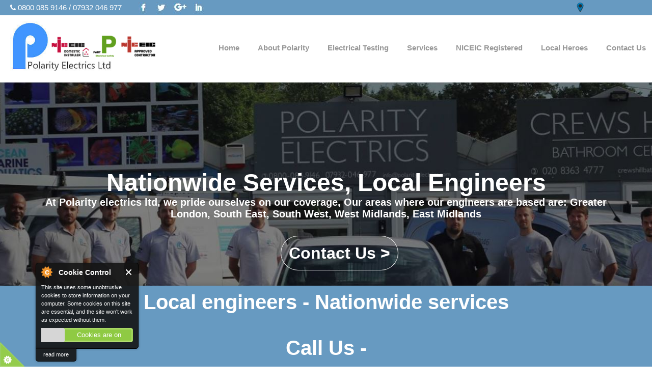

--- FILE ---
content_type: text/html; charset=UTF-8
request_url: https://electricalperiodicinspection.com/bedfordshire/bougton-end.htm
body_size: 6367
content:
<!DOCTYPE html><html xmlns="http://www.w3.org/1999/xhtml">
    <head>
        <meta http-equiv="Content-Type" content="text/html; charset=UTF-8" />
		<meta name="description" content="Our electrical periodic inspections in Bougton End cover all aspects of electrical work from the initial install to regular testing. Get in touch today." />
		<meta name="keywords" content="Electrical Periodic Inspection in Bougton End, Polarity Electrics Ltd in Bougton End" />
		<link rel="stylesheet" type="text/css" href="/resources/less/style.less" />
		<link rel="stylesheet" type="text/css" href="/resources/less/style-mobile.less" />
		<link rel="stylesheet" href="//maxcdn.bootstrapcdn.com/font-awesome/4.3.0/css/font-awesome.min.css" />
    <script type="text/javascript">var _gaq=_gaq||[];_gaq.push(["_setAccount","UA-80667023-3"]);_gaq.push(["_trackPageview"]);(function(){var a=document.createElement("script");a.type="text/javascript";a.async=!0;a.src=("https:"==document.location.protocol?"https://ssl":"http://www")+".google-analytics.com/ga.js";var b=document.getElementsByTagName("script")[0];b.parentNode.insertBefore(a,b)})();</script><title>Electrical Periodic Inspection in Bougton End : Polarity Electrics Ltd</title><link rel="stylesheet" type="text/css" media="screen" href="/resources/features/jquery-1.11.1/colorbox/colorbox2.css" /><link rel="stylesheet" type="text/css" media="screen" href="/resources/features/jquery-1.11.1/cookie/cookie_medium.css" /><link rel="stylesheet" type="text/css" media="screen" href="/resources/features/jquery-1.11.1/f-slideshow-defaults.css" />
	<meta name="viewport" content="width=device-width, initial-scale=1.0, user-scalable=no" /></head>
    <body class="no-mobile no-ie" id="main">
		<div id="top-bar">
			<div class="contact"><i class="fa fa-phone" style="color:#fff;"> </i> <span class="phone-number">0800 085 9146 / 07932 046 977</span></div>
			<div class="soc-links">
	<ul>
		<li><a href="https://www.facebook.com/polarityelectrics/" class="facebook" title="Facebook" target="_blank" rel="nofollow">Facebook</a></li>
		<li><a href="https://twitter.com/polarityltd" class="twitter" title="Twitter" target="_blank" rel="nofollow">Twitter</a></li>
		<li><a href="https://plus.google.com/+Polarityelectrics" class="google" title="Google Plus" target="_blank" rel="nofollow">Google+</a></li>
		<li><a href="https://www.linkedin.com/company/polarity-electrics-ltd/" class="linkedin" title="LinkedIn" target="_blank" rel="nofollow">Linkedin</a></li>
	</ul>
</div>
			<div id="areas"><ul class="features-dropdownmenu"><li class="locbutton"><ul class="areas-menu"><li><a href="/bedfordshire/bridge-end.htm" class="n" title="Bridge End">Bridge End</a></li><li><a href="/bedfordshire/broad-green.htm" class="n" title="Broad Green">Broad Green</a></li><li><a href="/bedfordshire/cranfield.htm" class="n" title="Cranfield">Cranfield</a></li><li><a href="/bedfordshire/cross-end.htm" class="n" title="Cross End">Cross End</a></li><li><a href="/bedfordshire/deadmans-cross.htm" class="n" title="Deadman's Cross">Deadman's Cross</a></li><li><a href="/bedfordshire/herrings-green.htm" class="n" title="Herring's Green">Herring's Green</a></li><li><a href="/bedfordshire/ickwell-green.htm" class="n" title="Ickwell Green">Ickwell Green</a></li><li><a href="/bedfordshire/leagrave.htm" class="n" title="Leagrave">Leagrave</a></li><li><a href="/bedfordshire/linslade.htm" class="n" title="Linslade">Linslade</a></li><li><a href="/bedfordshire/new-town.htm" class="n" title="New Town">New Town</a></li><li><a href="/bedfordshire/potton.htm" class="n" title="Potton">Potton</a></li><li><a href="/bedfordshire/roothams-green.htm" class="n" title="Rootham's Green">Rootham's Green</a></li><li><a href="/bedfordshire/roxton.htm" class="n" title="Roxton">Roxton</a></li><li><a href="/bedfordshire/stanbridge.htm" class="n" title="Stanbridge">Stanbridge</a></li><li><a href="/bedfordshire/stevington.htm" class="n" title="Stevington">Stevington</a></li><li><a href="/bedfordshire/studham.htm" class="n" title="Studham">Studham</a></li><li><a href="/bedfordshire/swineshead.htm" class="n" title="Swineshead">Swineshead</a></li><li><a href="/bedfordshire/wilden.htm" class="n" title="Wilden">Wilden</a></li><li><a href="/bedfordshire/wilstead.htm" class="n" title="Wilstead">Wilstead</a></li><li><a href="/bedfordshire/wingfield.htm" class="n" title="Wingfield">Wingfield</a></li></ul></li></ul></div>
		</div>

		<div id="header">
			<div id="logo">
				<a href="/" title="Polarity Electrics Ltd"><img src="/resources/images/logos.png" class="logo-img" /></a>
			</div>
			<div id="nav"> 
    <ul class="features-dropdownmenu"> 
        <li class="first-item"><a href="/" title="Home">Home</a></li>
        <li><a href="https://polarityelectrics.co.uk/about-us/" rel="nofollow" title="About Polarity">About Polarity</a></li>
		<li><a href="https://polarityelectrics.co.uk/testing/" rel="nofollow" title="Electrical Testing">Electrical Testing</a>
            <ul>
				<li><a href="https://polarityelectrics.co.uk/periodic-testing/" rel="nofollow" title="Periodic Testing">Periodic Testing</a></li>
				<li><a href="https://polarityelectrics.co.uk/eicr/" rel="nofollow" title="Periodic Testing">EICR</a></li>
				<li><a href="https://polarityelectrics.co.uk/landlords-test/" rel="nofollow" title="Landlords Test">Landlords Test</a></li>
				<li><a href="https://polarityelectrics.co.uk/homebuyers-test/" rel="nofollow" title="Homebuyers Test">Homebuyers Test</a></li>
				<li><a href="https://polarityelectrics.co.uk/pat-testing/" rel="nofollow" title="PAT Testing">PAT Testing</a></li>
				<li><a href="https://polarityelectrics.co.uk/smoke-alarm-testing/" rel="nofollow" title="Smoke Alarm Testing">Smoke Alarm Testing</a></li>
				<li><a href="https://polarityelectrics.co.uk/lux-testing/" rel="nofollow" title="LUX Testing">LUX Testing</a></li>
				<li><a href="https://polarityelectrics.co.uk/emergency-lighting-test/" rel="nofollow" title="Emergency Lighting Test">Emergency Lighting Test</a></li>
				<li><a href="https://polarityelectrics.co.uk/commercial-testing/" rel="nofollow" title="Commercial Testing">Commercial Testing</a></li>
				<li><a href="https://polarityelectrics.co.uk/fixed-wire-test/" rel="nofollow" title="Fixed Wire Test">Fixed Wire Test</a></li>
            </ul>
        </li>
        <li><a href="/services/" title="Services">Services</a>
			<ul>
				<li><a href="https://polarityelectrics.co.uk/electrical-maintenance/" rel="nofollow" title="Electrical Maintenance">Electrical Maintenance</a></li>
				<li><a href="https://polarityelectrics.co.uk/electrical-installations/" rel="nofollow" title="Installations">Installations</a></li>
				<li><a href="https://polarityelectrics.co.uk/emergency-electricians/" rel="nofollow" title="Emergency Electricians">Emergency Electricians</a></li>
				<li><a href="https://polarityelectrics.co.uk/electrical-installation-condition-report/" rel="nofollow" title="Electrical Installation Condition Report">Electrical Installation Condition Report</a></li>
				
			</ul>
		</li>
        <li><a href="https://polarityelectrics.co.uk/niceic-registered/" rel="nofollow" title="NICEIC Registered">NICEIC Registered</a></li>
        <li><a href="https://polarityelectrics.co.uk/local-heros-network/" rel="nofollow" title="Local Heroes">Local Heroes</a></li>
		<li><a href="/contact-us.htm" title="Contact Us">Contact Us</a></li>    
    </ul>
</div>
		</div>

		<div id="banner">
			<div>
	<div id="slideshow" class="features-slideshow" data-delay="8000" data-transition="1000" data-transeffect="fade">
		<div style="background-image: url('/resources/images/7.JPG')"><div class="tagline">Nationwide Services, Local Engineers <p>At Polarity electrics ltd, we pride ourselves on our coverage, Our areas where our engineers are based are: Greater London, South East, South West, West Midlands, East Midlands</p><a href="/contact-us.htm" class="button">Contact Us &gt;</a></div></div>	
		<div style="background-image: url('/resources/images/1.JPG')"><div class="tagline">NICEIC electrical contractors – Fast response times – No call out charge – OAP discounts <a href="/contact-us.htm" class="button">Contact Us &gt;</a></div></div>
		<div style="background-image: url('/resources/images/2.JPG')"><div class="tagline">Domestic, commercial and industrial electrical testing services from £99 <br /><a href="/contact-us.htm" class="button">Contact Us &gt;</a></div>	</div>
		<div style="background-image: url('/resources/images/4.JPG')"><div class="tagline">Providing electrical services to cover all your needs <br /><a href="/contact-us.htm" class="button">Contact Us &gt;</a></div>	</div>
		<div style="background-image: url('/resources/images/3.JPG')"><div class="tagline">No call out charge – OAP discounts <br /><a href="/contact-us.htm" class="button">Contact Us &gt;</a></div>	</div> 
		<div style="background-image: url('/resources/images/5.JPG')"><div class="tagline-2">We're part of the<br /> local heroes network <br /> <a href="/contact-us.htm" class="button-2">Contact Us &gt;</a></div>	</div>
	</div>
</div>		
		</div>
		
		<div id="blue">
			<h2>Local engineers - Nationwide services <br /><br />
			Call Us -</h2>
			<p>T: 0800 085 9146  | M: 07932 046 977</p>
		</div>
		
		<div id="green">
			<p>If you are looking for an established, reliable, electrical contractor then look no further, Polarity Electrics can help you with your all requirements so contact us today.</p>
		</div>
				
			<div id="col-main-wrap">
				<div id="col-main-wrap2">
					<div id="col-main">
            
            <div id="content">
			<h1>Electrical Periodic Inspection in Bougton End</h1>
			<p>Our electrical periodic inspections in Bougton End cover all aspects of electrical work from the initial install to regular testing for commercial properties. We have carried out works for a wide range of clients from domestic homes to large commercial properties with strict health and safety protocols.</p>
			<p>With the standard of electrical installations being a focus for both health and safety regulations or insurance company policies, it is important to keep on top of inspections and maintenance to avoid facing penalties. We have a team of highly trained electrical contractors that can carry out a variety of work including:</p>
			<ul>
			<li>Electrical Installations</li>
			<li>Emergency Electricians</li>
			<li>Electrical Maintenance</li>
			<li>PAT Testing</li>
			<li>Smoke/Fire Alarm Testing</li>
			<li>Lux Testing</li>
			</ul>
			<p>So, if you are looking for electrical periodic inspections in Bougton End that are capable of carrying out a wide range of electrician services get in touch with our team today. Our engineers are highly trained in all areas of the industry and are in constant training in the most up to date techniques and health and safety practices to ensure everyone's safety at each site they visit. Whether you're a domestic client looking for an electrician to check over your new homes installations or you own a business that requires PAT testing on a periodic basis we'll have your needs covered. We have built up a great reputation within the industry and this is why we have many repeat clients that come to us for their regular electrical testing for their business needs. Our electrical contractors in Bougton End are fully trained in all aspects of electrics whether it be full installations or carrying out maintenance on an existing system.</p>
			<p>You can be sure of the level of our service because we are an NICEIC registered contractor, which ensures all members are safety competent, they comply with building regulations and if there were any disputes regarding work there is a complaints procedure in place to put it right. Also for your peace of mind all of our electrical periodic inspections in Bougton End come with a written 12 month guarantee, so you can be sure all work carried out is to the highest standard. If you would like more information on our services call us now on <a href="tel:0800 085 9146">0800 085 9146</a> and one of our knowledgeable team will gladly discuss your exact needs.</p>
                
           </div>
       </div>
					<div class="clr"></div>
				</div>
			</div>

		<div id="divide">
				<h1>REASONS TO CALL POLARITY ELECTRICS LTD</h1>
			<div id="boxes">
				<div class="blocks">
					<div>
					<img src="/resources/images/block1.JPG" />
					<p>Our emergency electricians aim to arrive at your home within one hour, 24 hours a day, 365 days a year</p>
					</div>
				</div>
				<div class="blocks">
					<div>
					<img src="/resources/images/block2.JPG" />
					<p>We carry out diagnostics, tests and inspections and fault find to enable us to identify and rectify the problem</p>
					</div>
				</div>
				<div class="blocks">
					<div>
					<img src="/resources/images/block3.JPG" />
					<p>All our electricians are fully qualified and appropriately insured to carry out all electrical works and tests</p>
					</div>
				</div>
				<div class="blocks">
					<div>
					<img src="/resources/images/block5.JPG" />
					<p>Our aim is to restore your electrical supply by the time we leave your property</p>
					</div>
				</div>
				<div class="blocks">
					<div>
					<img src="/resources/images/block4.JPG" />
					<p>No call out fees</p>
					</div>
				</div>
				<div class="blocks">
					<div>
					<img src="/resources/images/block6.JPG" />
					<p>Fully transparent pricing structure</p>
					</div>
				</div>
							<div class="blocks">
					<div>
					<img src="/resources/images/block7.JPG" />
					<p>All works come with a guarantee</p>
					</div>
				</div>
							<div class="blocks">
					<div>
					<img src="/resources/images/block8.JPG" />
					<p>Part P engineers</p>
					</div>
				</div>
				
				</div>
			</div>
			
		<div id="row-section">
			<div class="row">
				<div>
					<h2>PERIODIC TESTS</h2><br />
					<p>Our team are highly skilled and have developed their knowledge to spot any potential hazards or issues in a property’s electrics <br /><br /><br /><br />
					<a href="https://polarityelectrics.co.uk/periodic-testing/" rel="nofollow" class="read-more">Read More</a></p>
					<iframe width="550" height="275" src="https://www.youtube.com/embed/dem7pS1IRes" class="youtube" frameborder="0" allow="autoplay; encrypted-media" allowfullscreen="allowfullscreen"> </iframe>
				</div>
			</div>
			</div>
			
			<div id="row-section">
			<div class="row">
				<div>
					<h2>PAT TESTING</h2><br />
					<p>PAT Testing is important not only for the safety of your workers but also to ensure you meet legal requirements for insurance purposes<br /><br /><br /><br />
					<a href="https://polarityelectrics.co.uk/pat-testing/" rel="nofollow" class="read-more">Read More</a></p>
					<iframe width="550" height="275" src="https://www.youtube.com/embed/4AURsKb0d74" class="youtube" frameborder="0" allow="autoplay; encrypted-media" allowfullscreen="allowfullscreen"> </iframe>
				</div>
			</div>
			</div>
			<div id="row-section">
			<div class="row">
				<div>
					<h2>MAINTENANCE</h2><br />
					<p>We are experts in carrying out electrical maintenance and have worked with a variety of clients from both domestic and commercial backgrounds<br /><br /><br /><br />
					<a href="https://polarityelectrics.co.uk/electrical-maintenance/" rel="nofollow" class="read-more">Read More</a></p>
					<iframe width="550" height="275" src="https://www.youtube.com/embed/jU24gW4_HuY" class="youtube" frameborder="0" allow="autoplay; encrypted-media" allowfullscreen="allowfullscreen"> </iframe>
				</div>
			</div>
		</div>
			<div id="row-section">
			<div class="row">
				<div>
					<h2>LOCAL HEROES</h2><br />
					<p>Local Heroes is a British Gas innovation, aiming to help people around the country find trustworthy tradesmen at fair prices<br /><br /><br /><br />
					<a href="https://polarityelectrics.co.uk/local-heroes-network/" rel="nofollow" class="read-more">Read More</a></p>
					<img src="/resources/images/local-heros2.png" alt="Local Heroes" class="row-img" />
				</div>
			</div>
		</div>
	
		<div id="col-side">
			<div class="sidebar">
	
	<div class="recent-testimonial sbminor">
	<h2 class="onecol-head">Latest Testimonials</h2>
	<div id="test-cont" class="features-slideshow" data-delay="6000" data-transition="1000" data-transeffect="fade" data-controls="false" data-pagination="false" data-autoheight="true">
		<div class="test-el">
			<p class="quote">One cannot conceive anything so strange and so implausible that it has not already been said by one philosopher or another.</p>
			<p class="name">René Descartes</p>
		</div>
		<div class="test-el">
			<p class="quote">We should really love each other in peace and harmony, instead we're fussin' n fighting like we ain't supposed to be.</p>
			<p class="name">Bob Marley</p>
		</div>
		<div class="test-el">
			<p class="quote">I used to wake up at 4 A.M. and start sneezing, sometimes for five hours. I tried to find out what sort of allergy I had but finally came to the conclusion that it must be an allergy to consciousness.</p>
			<p class="name">James Thurber</p>
		</div>
	</div>
	<div class="clr"></div>
</div>
	<div id="callback">
    <h2>Request A Callback</h2>
    	<form id="cb-form" class="cb-form" action="#cb-form" method="post">
	<input type="hidden" name="cont" value="Configurable_Form" />
	<input type="hidden" name="meth" value="Contact" />
	<input type="hidden" name="form" value="callback" />
	<input type="hidden" name="bots" value="" />
	<div class="errors"></div>
	<div>
		<label for="callback-name">Your Name</label>
		<input type="text" name="name" class="textfield" placeholder="Your Name" id="callback-name" />
	</div>
	<div>
		<label for="callback-phone">Contact Number</label>
		<input type="text" name="phone" class="textfield" placeholder="Contact Number" id="callback-phone" />
	</div>
	<div>
		<label for="callback-time">When To Call</label>
		<select name="time" class="selectfield" id="callback-time">
			<option value="">Time To Call:</option>
			<option>ASAP</option>
			<option>Morning</option>
			<option>Afternoon</option>
			<option>Evening</option>
		</select>
	</div>
	<div class="captcha-field">
		
	</div>
	<input type="submit" value="Request Callback" class="callsubmit" />
</form>
</div>
	<div class="newsletter">
	<h2>Sign Up to the Newsletter</h2>
	<form id="nl-form" class="nl-form" action="#nl-form" method="post">
	<input type="hidden" name="cont" value="Configurable_Form" />
	<input type="hidden" name="meth" value="Contact" />
	<input type="hidden" name="form" value="newsletter" />
	<input type="hidden" name="bots" value="" />
	<div class="errors"></div>
	<div>
		<label for="nl-name">Your Name</label>
		<input type="text" name="name" class="textfield" placeholder="Your Name" id="nl-name" />
	</div>
	<div>
		<label for="nl-email">Email Address</label>
		<input type="text" name="email" class="textfield" placeholder="Email Address" id="nl-email" />
	</div>
	<div class="captcha-field">
		
	</div>
	<input type="submit" value="Sign Up" class="callsubmit" />
</form>
</div>
	<div class="about-us sbminor">
	<h2 class="onecol-head">About Us</h2>
	<p class="side-bar-text">Lorem Ipsum is simply dummy text of the printing and typesetting industry. Lorem Ipsum has been the industry's standard dummy text ever since the 1500s.</p>
</div>
	<div class="map">
	<h2>Our Location</h2>
	<iframe src="https://www.google.com/maps/embed?pb=!1m18!1m12!1m3!1d2473.663761023376!2d-0.1085396338899678!3d51.684297429664596!2m3!1f0!2f0!3f0!3m2!1i1024!2i768!4f13.1!3m3!1m2!1s0x48762207ec663489%3A0x941f96f9a7a46e15!2sEnfield+EN2+9DS!5e0!3m2!1sen!2suk!4v1476961173503" width="300" height="350" frameborder="0" style="border:0" allowfullscreen="allowfullscreen"> </iframe>
</div>
</div>
       </div>

		<div id="footer">
			<div class="bg-ft1">
				<div class="footerContainer">
						<div id="footerPic"></div>
						<div class="footerBlock">
						<h2>Contact Details</h2>
						<p><span style="font-weight: bolder;">Telephone &amp; Email</span></p>
							<li>Telephone: 0208 366 8205</li>
							<li>Freephone: 0800 085 9146</li>
							<li>Mobile: 07932 046 977</li>
							<li>Email: <a href="mailto:info@polarityelectrics.com" class="link"> info@polarityelectrics.com</a></li>
							<li>Testing:  <a href="mailto:testing@polarityelectrics.com" class="link">testing@polarityelectrics.com</a></li>
							<li>Accounts: <a href="mailto:accounts@polarityelectrics.com" class="link">accounts@polarityelectrics.com</a></li>
						</div>
						<div class="footerBlock">
							<h2>Address</h2>
							<ul>
								<li>Polarity Electrics Ltd</li>
								<li>Trading Address: 13A, Culver Garden Centre, Cattlegate Rd, Enfield, Middlesex, EN2 9DS</li>
								<li>Company no: 9981410</li>
								<li>Vat no:233958778</li>
								<li>Place of registration: Companies house England and Wales</li>
								<li>NICEIC enrolment number: 602034000</li>
							</ul>
						</div>
						<div class="footerBlock">
							<h2>Complaints</h2>
						<p>Where we cannot resolve any complaints using our own complaints procedure, as a Which? Trusted trader we use Dispute Resolution Ombudsman for dispute resolution. In the unlikely event of a complaint arising and you wish to refer the complaint to them please contact 0333 241 3209 or via their website 
						<a href="www.disputeresolutionombudsman.org/membership/whichtrustedtraders/" class="link" rel="nofollow">www.disputeresolutionombudsman.org/membership/whichtrustedtraders/</a></p>
						</div>
				</div>		
			</div>

			<div class="bg-ft2">
				<div id="copyright">
    <div class="ft-fin">
		<p>© 2018 POLARITY ELECTRICS LTD - All rights reserved. Designed By <span style="font-weight: bolder;"><a href="https://ncbmedia.co.uk/" rel="nofollow" title="NCB Media Ltd">NCB Media Ltd</a></span> - All rights reserved.</p><br />
		<a href="/privacy-policy.htm" title="Privacy Policy">Privacy Policy</a>
	</div>
</div>
			</div>
		</div>

    <script type="text/javascript" src="/resources/features/jquery-1.11.1/jquery-1.11.1.js"> </script><script type="text/javascript" src="/resources/features/jquery-1.11.1/jquery-ui-1.10.4.custom.js"> </script><script type="text/javascript" src="/resources/features/jquery-1.11.1/mobile.js"> </script><script type="text/javascript" src="/resources/features/jquery-1.11.1/colorbox/jquery.colorbox-min.js"> </script><script type="text/javascript" src="/resources/features/jquery-1.11.1/cookie/cookieControl.js"> </script><script type="text/javascript" src="/resources/features/jquery-1.11.1/jquery-visibility.js"> </script><script type="text/javascript" src="/resources/features/jquery-1.11.1/util.js"> </script><script type="text/javascript" src="https://maps.googleapis.com/maps/api/js?sensor=false.js"> </script><script type="text/javascript" src="/resources/features/jquery-1.11.1/f-carousel.js"> </script><script type="text/javascript" src="/resources/features/jquery-1.11.1/f-cookie.js"> </script><script type="text/javascript" src="/resources/features/jquery-1.11.1/f-dropdownmenu.js"> </script><script type="text/javascript" src="/resources/features/jquery-1.11.1/f-gallery.js"> </script><script type="text/javascript" src="/resources/features/jquery-1.11.1/f-map.js"> </script><script type="text/javascript" src="/resources/features/jquery-1.11.1/f-slideshow.js"> </script></body>
</html>

--- FILE ---
content_type: text/css;charset=UTF-8
request_url: https://electricalperiodicinspection.com/resources/less/style.less
body_size: 4304
content:
@import url(/resources/css/reset.css);
@import url(https://fonts.googleapis.com/css?family=Raleway:400,300,600,700,800);
html,
body {
  font-family: "arial", sans-serif;
  font-size: 14px;
  background: #fff;
}
#col-main h1,
#col-main h2,
#col-main h3,
#col-main h4,
#col-main h5,
#col-main h6,
#col-side h1,
#col-side h2,
#col-side h3,
#col-side h4,
#col-side h5,
#col-side h6,
#tinymce h1,
#tinymce h2,
#tinymce h3,
#tinymce h4,
#tinymce h5,
#tinymce h6 {
  font-family: "arial", sans-serif;
  margin-bottom: 12px;
  color: #333;
  clear: both;
}
#col-main h1,
#col-side h1,
#tinymce h1 {
  font-size: 34px;
  text-transform: uppercase;
  border-bottom: 4px solid #5f9fc3;
  padding-bottom: 20px;
  margin-bottom: 20px;
  color: #333333;
  font-size: 45px;
  font-weight: 800;
}
@media (max-width: 768px) {
  #col-main h1,
  #col-side h1,
  #tinymce h1 {
    font-size: 42px;
  }
}
@media (max-width: 667px) {
  #col-main h1,
  #col-side h1,
  #tinymce h1 {
    font-size: 36px;
    margin-top: 10px;
  }
}
#col-main h2,
#col-side h2,
#tinymce h2 {
  font-size: 20px;
  color: #777777;
  font-weight: 800;
  text-transform: uppercase;
}
@media (max-width: 568px) {
  #col-main h2,
  #col-side h2,
  #tinymce h2 {
    font-size: 16px;
  }
}
#col-main h3,
#col-side h3,
#tinymce h3 {
  font-size: 20px;
}
#col-main h4,
#col-side h4,
#tinymce h4 {
  font-size: 18px;
  font-weight: bold;
}
#col-main h5,
#col-side h5,
#tinymce h5 {
  font-size: 16px;
  font-weight: bold;
}
#col-main h6,
#col-side h6,
#tinymce h6 {
  font-size: 14px;
  font-weight: bold;
}
#col-main p,
#col-side p,
#tinymce p {
  margin-bottom: 12px;
  line-height: 1.5em;
}
#col-main ul,
#col-main ol,
#col-side ul,
#col-side ol,
#tinymce ul,
#tinymce ol {
  margin-bottom: 12px;
}
#col-main ul li,
#col-main ol li,
#col-side ul li,
#col-side ol li,
#tinymce ul li,
#tinymce ol li {
  list-style-type: disc;
  list-style-position: outside;
  margin-left: 20px;
  line-height: 1.5em;
}
#col-main a,
#col-side a,
#tinymce a {
  color: #333;
}
#col-main strong,
#col-side strong,
#tinymce strong {
  font-weight: bold;
}
#col-main em,
#col-side em,
#tinymce em {
  font-style: italic;
}
#col-main img.align-left,
#col-side img.align-left,
#tinymce img.align-left {
  float: left;
  width: 33%;
  margin: 0 20px 20px 0;
  height: auto;
}
#col-main img.align-right,
#col-side img.align-right,
#tinymce img.align-right {
  float: right;
  width: 33%;
  margin: 0 0 20px 20px;
  height: auto;
}
#col-main form p,
#col-side form p,
#tinymce form p {
  line-height: 1em;
}
#col-main form > div,
#col-side form > div,
#tinymce form > div {
  margin-bottom: 12px;
}
#col-main form > div:last-of-type,
#col-side form > div:last-of-type,
#tinymce form > div:last-of-type {
  margin-bottom: 0;
}
#col-main button,
#col-main input[type=button],
#col-main input[type=submit],
#col-main input[type=reset],
#col-side button,
#col-side input[type=button],
#col-side input[type=submit],
#col-side input[type=reset],
#tinymce button,
#tinymce input[type=button],
#tinymce input[type=submit],
#tinymce input[type=reset] {
  border: 3px solid #333;
  background: #333;
  color: #fff;
  padding: 5px 8px;
  text-transform: uppercase;
  font-weight: bold;
  font-size: 14px;
  transition: background-color 0.1s, border 0.1s;
}
#col-main button:hover,
#col-main input[type=button]:hover,
#col-main input[type=submit]:hover,
#col-main input[type=reset]:hover,
#col-side button:hover,
#col-side input[type=button]:hover,
#col-side input[type=submit]:hover,
#col-side input[type=reset]:hover,
#tinymce button:hover,
#tinymce input[type=button]:hover,
#tinymce input[type=submit]:hover,
#tinymce input[type=reset]:hover {
  background: #5f9fc3;
  border: 3px solid #5f9fc3;
}
#col-main input[type=text],
#col-main input[type=number],
#col-main input[type=password],
#col-main textarea,
#col-side input[type=text],
#col-side input[type=number],
#col-side input[type=password],
#col-side textarea,
#tinymce input[type=text],
#tinymce input[type=number],
#tinymce input[type=password],
#tinymce textarea {
  background: #eee;
  border: 2px solid #eee;
  padding: 5px 8px;
  min-width: 50%;
}
#col-main input[type=text].error,
#col-main input[type=number].error,
#col-main input[type=password].error,
#col-main textarea.error,
#col-side input[type=text].error,
#col-side input[type=number].error,
#col-side input[type=password].error,
#col-side textarea.error,
#tinymce input[type=text].error,
#tinymce input[type=number].error,
#tinymce input[type=password].error,
#tinymce textarea.error {
  border: 2px solid #fcc;
  background: #fcc;
}
#col-main input[type=text]:focus,
#col-main input[type=number]:focus,
#col-main input[type=password]:focus,
#col-main textarea:focus,
#col-side input[type=text]:focus,
#col-side input[type=number]:focus,
#col-side input[type=password]:focus,
#col-side textarea:focus,
#tinymce input[type=text]:focus,
#tinymce input[type=number]:focus,
#tinymce input[type=password]:focus,
#tinymce textarea:focus {
  background: #fff;
  border: 2px solid #5f9fc3;
}
#col-main #captcha-field label,
#col-main .captcha-field label,
#col-side #captcha-field label,
#col-side .captcha-field label,
#tinymce #captcha-field label,
#tinymce .captcha-field label {
  display: block;
  margin-bottom: 12px;
}
#col-main #captcha-field img,
#col-main .captcha-field img,
#col-side #captcha-field img,
#col-side .captcha-field img,
#tinymce #captcha-field img,
#tinymce .captcha-field img {
  margin: 0 12px -8px 0;
}
#col-main #captcha-field input[type="text"],
#col-main .captcha-field input[type="text"],
#col-side #captcha-field input[type="text"],
#col-side .captcha-field input[type="text"],
#tinymce #captcha-field input[type="text"],
#tinymce .captcha-field input[type="text"] {
  -webkit-box-sizing: border-box;
  -moz-box-sizing: border-box;
  box-sizing: border-box;
  width: 170px;
  min-width: 170px;
  margin: 20px 12px 12px 0;
}
#col-main .inputs label,
#col-side .inputs label,
#tinymce .inputs label {
  display: inline-block;
  width: 64px;
}
.clr {
  clear: both;
}
#col-main form .fielderror,
#col-side form .fielderror {
  margin-bottom: 8px;
  list-style-type: none;
}
#col-main form .fielderror:before,
#col-side form .fielderror:before {
  content: "✖ ";
  font-weight: bold;
}
#col-main form .form-success,
#col-side form .form-success {
  list-style-type: none;
}
#col-main form .form-success:before,
#col-side form .form-success:before {
  content: "✔ ";
  font-weight: bold;
}
#col-main ul.alert_error,
#col-main ul.alert_success {
  list-style-type: none;
}
#col-main ul.alert_error li {
  margin-left: 0;
  list-style-type: none;
}
#col-main ul.alert_error li:before {
  font-weight: bold;
  content: "✖ ";
}
#col-main ul.alert_success li {
  margin-left: 0;
  list-style-type: none;
}
#col-main ul.alert_success li:before {
  font-weight: bold;
  content: "✔ ";
}
.sw {
  width: 1200px;
  margin: 0 auto;
}
@media only screen and (max-width: 1240px) {
  .sw {
    width: auto;
    margin: 0 20px;
  }
}
#blue {
  width: 100%;
  background: #679ac1;
}
#blue h2 {
  padding: 10px;
  color: #fff;
  text-align: center;
  font-size: 40px;
  font-weight: bolder;
  position: relative;
}
@media (max-width: 1024px) {
  #blue h2 {
    font-size: 35px;
  }
}
@media (max-width: 768px) {
  #blue h2 {
    font-size: 22px;
  }
}
@media (max-width: 667px) {
  #blue h2 {
    font-size: 26px;
    text-align: center;
    width: 75%;
  }
}
@media only screen and (max-width: 620px) {
  #blue h2 {
    font-size: 22px;
    width: 72%;
  }
}
@media (max-width: 447px) {
  #blue h2 {
    font-size: 30px;
  }
}
@media (max-width: 414px) {
  #blue h2 {
    font-size: 37px;
    width: 62%;
  }
}
@media (max-width: 375px) {
  #blue h2 {
    font-size: 35px;
  }
}
#blue p span {
  font-size: 36px;
  font-weight: 700;
  color: #fff;
}
@media (max-width: 992px) {
  #blue p span {
    font-size: 20px;
  }
}
@media (max-width: 768px) {
  #blue p span {
    font-size: 18px;
  }
}
@media only screen and (max-width: 620px) {
  #blue p span {
    font-size: 14px;
  }
}
#blue p {
  padding: 10px;
  color: #fff;
  text-align: center;
  font-size: 20px;
  font-weight: bolder;
  position: relative;
}
#green {
  width: 1170px;
  margin: 0 auto;
}
@media (max-width: 1024px) {
  #green {
    width: 100%;
  }
}
#green p {
  padding: 40px 80px;
  color: #777;
  text-align: center;
  font-size: 20px;
}
@media (max-width: 992px) {
  #green p {
    font-size: 18px;
    padding: 30px 60px;
  }
}
@media (max-width: 768px) {
  #green p {
    font-size: 16px;
    padding: 20px 40px;
  }
}
@media (max-width: 568px) {
  #green p {
    font-size: 18px;
  }
}
#green p span {
  font-size: 36px;
  font-weight: 700;
  color: #333;
}
@media (max-width: 992px) {
  #green p span {
    font-size: 20px;
  }
}
@media (max-width: 768px) {
  #green p span {
    font-size: 18px;
  }
}
@media only screen and (max-width: 620px) {
  #green p span {
    font-size: 14px;
  }
}
.blocks a {
  display: block;
  padding: 10px 15px;
  background: #5f9fc3;
  color: #fff;
  text-decoration: none;
  margin-top: 20px;
}
.bg-ft1 {
  background: #272727;
}
.bg-ft2 {
  background: #fff;
}
.bg-ft3 {
  background: #444;
}
#top-bar {
  position: relative;
  height: 30px;
  background: #679ac1;
}
#top-bar h1 {
  float: right;
  font-size: 12px;
  line-height: 24px;
}
#top-bar .contact {
  position: absolute;
  left: 20px;
  top: 20%;
}
@media only screen and (max-width: 320px) {
  #top-bar .contact {
    left: 6px;
  }
}
#top-bar .contact .phone-number {
  font-family: "arial", sans-serif;
  color: #fff;
  font-size: 15px;
}
@media only screen and (max-width: 320px) {
  #top-bar .contact .phone-number {
    font-size: 13px;
  }
}
@media only screen and (max-width: 1002px) {
  #areas {
    display: none;
  }
}
.locbutton {
  position: absolute;
  top: 1px;
  width: 150px;
  height: 26px;
  background: url(/resources/images/pin.png) left center no-repeat;
  z-index: 100;
  float: right;
}
.areas-menu {
  display: none;
}
.areas-menu li a {
  font-family: "arial", sans-serif;
  font-size: 12px;
  white-space: nowrap;
  padding: 8px 12px;
  background: #eee;
  color: #000;
  display: block;
  text-decoration: none;
}
.areas-menu li a:hover {
  background: #aaa;
}
#header {
  color: #fff;
  background: #fff;
  padding: 1px 0 0 0;
  position: relative;
  height: 130px;
}
@media only screen and (max-width: 1024px) {
  #header {
    height: 140px;
  }
}
@media only screen and (max-width: 1002px) {
  #header {
    height: auto;
  }
}
#logo {
  position: absolute;
  top: 12px;
  left: 20px;
}
@media only screen and (max-width: 1024px) {
  #logo {
    top: 0px;
  }
}
@media only screen and (max-width: 1002px) {
  #logo {
    position: static;
    margin: 20px;
  }
}
#logo a {
  display: inline-block;
  font-family: "arial", sans-serif;
  font-size: 50px;
  font-weight: 400;
  color: #1e283a;
  text-decoration: none;
  text-transform: uppercase;
}
#header .contact {
  position: absolute;
  top: 8px;
  right: 20px;
  font-family: "arial", sans-serif;
  font-size: 30px;
}
@media only screen and (max-width: 722px) {
  #header .contact {
    position: relative;
    top: 0;
    right: 0;
    margin: 0 20px;
  }
}
#divide {
  background: #fff;
  padding: 40px 0;
  text-align: center;
}
#divide h1 {
  text-transform: uppercase;
  border-bottom: 4px solid #5f9fc3;
  padding-bottom: 20px;
  color: #333333;
  font-size: 36px;
  font-weight: 800;
  width: 1170px;
  margin: 0 auto 45px;
}
@media (max-width: 1024px) {
  #divide h1 {
    width: 100%;
  }
}
#boxes {
  width: 1170px;
  margin: auto;
}
@media (max-width: 1024px) {
  #boxes {
    width: 100%;
  }
}
.blocks {
  width: 23%;
  margin: 0 5px;
  display: inline-block;
  position: relative;
  text-align: center;
  margin-bottom: 60px;
}
@media (max-width: 992px) {
  .blocks {
    width: 300px;
  }
}
@media (max-width: 768px) {
  .blocks {
    width: 35%;
  }
}
@media (max-width: 568px) {
  .blocks {
    width: 50%;
  }
}
.blocks h1 {
  color: #444;
  font-family: "arial", sans-serif;
  font-size: 30px;
  font-weight: 800;
  padding: 0 0 20px 0;
  text-transform: uppercase;
  border-bottom: 4px solid #5f9fc3;
  margin-bottom: 20px;
}
.blocks p {
  color: #444;
  font-family: "arial", sans-serif;
  letter-spacing: 1px;
  line-height: 16px;
}
.blocks img {
  width: 45%;
  height: auto;
  position: relative;
  bottom: 30px;
  display: inline-block;
}
#nav {
  color: #1e283a;
  position: absolute;
  right: 0;
  top: 30%;
}
@media only screen and (max-width: 1024px) {
  #nav {
    top: 66%;
    right: 74px;
  }
}
@media (max-width: 768px) {
  #nav {
    position: relative;
    left: 0px;
  }
}
#nav a {
  font-family: "arial", sans-serif;
  font-size: 14px;
  font-weight: 400;
}
#nav a:link,
#nav a:visited,
#nav a:active,
#nav a:hover {
  color: #999;
  text-decoration: none;
}
#nav a:hover {
  background: inherit;
  color: #fff;
}
#nav li:hover a {
  background: inherit;
  color: #fff;
}
#nav ul li {
  display: inline-block;
}
#nav ul li a {
  display: block;
  padding: 16px 12px 12px 20px;
}
@media (max-width: 768px) {
  #nav ul li a {
    padding: 16px 3px 12px 14px;
  }
}
#nav > ul > li > a {
  transition: border-color 0.2s;
  font-size: 15px;
  font-weight: 600;
  text-transform: capitalize;
}
@media (max-width: 768px) {
  #nav > ul > li > a {
    font-size: 14px;
  }
}
#nav > ul > li:last-child > a {
  border-right: none;
}
#nav > ul > li:hover > a {
  color: #ddd;
}
#nav ul li ul {
  display: none;
  background: #fff;
  margin-left: 1px;
  border-right: 1px solid #dddddd;
}
#nav ul li ul li a {
  font-family: "arial", sans-serif;
  line-height: normal;
  padding: 12px 20px;
  font-weight: 400;
  text-transform: none;
  text-shadow: none;
}
#nav ul li ul li a,
#nav ul li ul li a:link,
#nav ul li ul li a:visited,
#nav ul li ul li a:active,
#nav ul li ul li a:hover {
  color: #555;
  text-decoration: none;
}
#nav ul li ul li a:hover {
  background: #dddddd;
  color: #000;
}
#col-main-wrap {
  width: 100%;
  float: left;
}
#col-main-wrap2 {
  background: #fff;
  margin: 0 auto;
  color: #444;
  width: 1170px;
  bottom: 92px;
  position: relative;
  text-align: center;
}
@media (max-width: 1024px) {
  #col-main-wrap2 {
    width: 97%;
  }
}
@media (max-width: 768px) {
  #col-main-wrap2 {
    margin: 0 auto;
    width: 94%;
  }
}
@media (max-width: 667px) {
  #col-main-wrap2 {
    top: 8px;
  }
}
#col-main-wrap3 {
  background: #fff;
  margin: 0 auto;
  color: #444;
  width: 1170px;
  position: relative;
}
@media (max-width: 1024px) {
  #col-main-wrap3 {
    margin: 20px auto 0;
    position: relative;
    width: 90%;
  }
}
@media (max-width: 375px) {
  #col-main-wrap3 {
    width: 90%;
  }
}
#col-side {
  width: 360px;
  margin-left: -360px;
  float: left;
  padding: 0 0 1px 0;
  color: #666;
}
#col-side {
  padding: 0 0 0 1px;
  position: relative;
  z-index: 40;
  box-sizing: border-box;
}
@media only screen and (max-width: 870px) {
  #col-side {
    margin-top: 0;
    position: static;
  }
}
#col-side .sidebar {
  padding: 0;
}
#col-side .sidebar > div {
  background: #fff;
  margin: 0 0 1px 0;
  padding: 20px;
}
#col-side .sidebar > div > h2 {
  font-weight: 400;
  margin-top: -4px;
  font-size: 20px;
  font-weight: 600;
  text-transform: none;
}
#presentation {
  position: relative;
}
#slideshow {
  clear: both;
  width: 100%;
  height: 400px;
  position: relative;
  overflow: hidden;
}
@media (max-width: 667px) {
  #slideshow {
    height: 320px;
  }
}
@media (max-width: 447px) {
  #slideshow {
    height: 205px;
  }
}
#slideshow > * {
  width: 100%;
  height: 100%;
  overflow: hidden;
  background-size: cover;
  background-position: center center;
}
#slideshow h3 {
  font-family: "arial", sans-serif;
  color: #fff;
  font-size: 48px;
  padding: 20px;
  text-shadow: 0 0 2px #000, 0 0 4px #000;
}
#banner {
  position: relative;
}
#banner .tagline {
  position: absolute;
  margin: auto;
  left: 0;
  right: 0;
  top: 0;
  bottom: 0;
  width: 1120px;
  z-index: 50;
  text-align: center;
  font-family: "arial", sans-serif;
  font-size: 48px;
  color: #fff;
  height: 60px;
  padding: 80px 40px;
  font-weight: bolder;
}
@media only screen and (max-width: 1024px) {
  #banner .tagline {
    width: 93%;
  }
}
@media (max-width: 768px) {
  #banner .tagline {
    font-size: 32px;
    width: 94%;
  }
}
@media (max-width: 667px) {
  #banner .tagline {
    font-size: 32px;
    width: 90%;
  }
}
@media (max-width: 447px) {
  #banner .tagline {
    font-size: 26px;
    width: 81%;
  }
}
#banner .tagline p {
  font-size: 20px;
}
@media (max-width: 447px) {
  #banner .tagline p {
    font-size: 12px;
  }
}
#banner .tagline-2 {
  position: relative;
  margin: auto;
  right: 250px;
  top: 113px;
  bottom: 0;
  z-index: 50;
  text-align: left;
  font-family: "arial", sans-serif;
  font-size: 48px;
  color: #000;
  height: 60px;
  font-weight: bolder;
  float: right;
}
@media only screen and (max-width: 1024px) {
  #banner .tagline-2 {
    bottom: 0;
    color: #000;
    float: right;
    font-family: "arial", sans-serif;
    font-size: 48px;
    font-weight: bolder;
    height: 60px;
    margin: auto;
    position: relative;
    right: 85px;
    text-align: right;
    top: 113px;
    z-index: 50;
  }
}
@media (max-width: 768px) {
  #banner .tagline-2 {
    font-size: 30px;
    width: 768px;
  }
}
#featured {
  padding: 10px 0 10px 0;
}
.carouitem {
  padding: 12px;
  border: 1px solid #eee;
  border-radius: 12px;
  margin-right: 12px;
  display: inline-block;
  font-size: 0px;
}
#inputs label {
  display: inline-block;
  width: 64px;
}
#message-field label {
  display: block;
  margin-bottom: 12px;
}
#message-field textarea {
  -webkit-box-sizing: border-box;
  -moz-box-sizing: border-box;
  box-sizing: border-box;
  width: 100%;
  max-width: 100%;
  min-width: 100%;
}
#test-cont {
  width: 100%;
  overflow: hidden;
  position: relative;
}
.test-el {
  width: 100%;
  background: #fff;
  overflow: hidden;
}
.test-el p.quote:before {
  content: "“";
}
.test-el p.quote:after {
  content: "”";
}
.test-el p.name {
  text-align: right;
  font-style: italic;
}
#top-bar .soc-links {
  position: relative;
  bottom: 0px;
  left: 262px;
  z-index: 50;
  border: 0;
  padding: 0;
  margin: 0;
  box-shadow: none;
  float: left;
}
@media (max-width: 375px) {
  #top-bar .soc-links {
    left: 234px;
  }
}
@media only screen and (max-width: 320px) {
  #top-bar .soc-links {
    left: 198px;
  }
}
#top-bar .soc-links ul {
  text-align: right;
  font-size: 0px;
}
#top-bar .soc-links li {
  display: inline-block;
  margin: 0 0 0 4px;
  overflow: hidden;
  transition: box-shadow 0.1s, margin 0.1s;
}
@media (max-width: 375px) {
  #top-bar .soc-links li {
    margin: 0 0 0 0;
  }
}
#top-bar .soc-links a {
  display: inline-block;
  width: 32px;
  height: 32px;
  font-size: 0;
  overflow: hidden;
}
@media only screen and (max-width: 375px) {
  #top-bar .soc-links a {
    width: 30px;
  }
}
@media only screen and (max-width: 320px) {
  #top-bar .soc-links a {
    width: 26px;
  }
}
#top-bar .soc-links .facebook {
  background: url('/resources/images/f.JPG') center center no-repeat;
}
#top-bar .soc-links .twitter {
  background: url('/resources/images/t.JPG') center center no-repeat;
}
#top-bar .soc-links .linkedin {
  background: url('/resources/images/l.JPG') center center no-repeat;
}
#top-bar .soc-links .google {
  background: url('/resources/images/g.JPG') center center no-repeat;
}
#col-side .sidebar #callback label {
  display: none;
}
#col-side .sidebar #callback input[type=text] {
  -webkit-box-sizing: border-box;
  -moz-box-sizing: border-box;
  box-sizing: border-box;
  width: 100%;
}
#col-side .sidebar .newsletter label {
  display: none;
}
#col-side .sidebar .newsletter input[type=text] {
  -webkit-box-sizing: border-box;
  -moz-box-sizing: border-box;
  box-sizing: border-box;
  width: 100%;
}
.map > div {
  height: 336px;
}
#slcarousel {
  height: 185px;
  overflow: hidden;
}
#slcarousel > div {
  height: 165px;
  width: 100%;
  box-shadow: none;
}
#slcarousel > div > div {
  width: 914px;
  margin: 0 auto;
  padding: 20px 43px;
}
#slcarousel > div > div > div {
  display: inline-block;
  height: 118px;
  background-color: #fff;
  border: 1px solid #ddd;
  margin: 0 30px;
  background-position: center center;
  background-size: cover;
}
#slcarousel > div > div > div.item1 {
  width: 118px;
}
#slcarousel > div > div > div.item2 {
  width: 298px;
}
#slcarousel > div > div > div:last-child {
  margin-right: 0;
}
#slcarousel .slider-pagination {
  height: 24px;
  width: 100%;
  padding: 0 0 20px 0;
}
#slcarousel .slider-pagination span {
  text-shadow: none;
  color: #bbb;
}
#slcarousel .slider-pagination span.current {
  color: #333;
}
#slcarousel .slider-control {
  width: 40px !important;
  color: #bbb;
  text-shadow: none;
}
#slcarousel .slider-control:hover {
  color: #333;
}
@media only screen and (max-width: 1240px) {
  #slcarousel > div > div {
    width: 662px;
    margin: 0 auto;
    padding: 20px 0;
  }
  #slcarousel > div > div > div {
    margin: 0 5px;
  }
  #slcarousel > div > div > div.item2 {
    width: 248px;
  }
}
@media only screen and (max-width: 783px) {
  #slcarousel {
    display: none;
  }
}
#footer .contact {
  text-align: center;
  color: #fff;
  font-size: 12px;
  padding: 20px 0;
}
#copyright {
  font-size: 12px;
  font-weight: bold;
  text-transform: uppercase;
  text-align: center;
  color: #626262;
  padding: 20px 0;
  background: #1b1b1b;
}
#copyright a,
#copyright a:link,
#copyright a:active,
#copyright a:visited,
#copyright a:hover {
  color: #5f9fc3;
  text-decoration: underline;
}
.footerContainer {
  width: 1120px;
  margin: 0 auto;
  padding: 40px;
  position: relative;
}
@media (max-width: 1280px) {
  .footerContainer {
    width: 93%;
  }
}
.footerBlock {
  display: inline-block;
  margin: 0 5px;
  width: 360px;
  vertical-align: top;
  text-align: left;
  color: #fff;
  font-size: 14px;
  line-height: 23px;
}
@media (max-width: 1024px) {
  .footerBlock {
    text-align: center;
    width: 32%;
  }
}
@media (max-width: 768px) {
  .footerBlock {
    display: block;
    width: 93%;
  }
}
.footerHeader {
  font-size: 16px;
  font-weight: 600;
  color: #777;
}
.footerBlock h2 {
  border-bottom: 4px solid #5f9fc3;
  color: #fff;
  font-size: 18px;
  font-weight: 800;
  margin-bottom: 20px;
  padding: 20px 0;
  text-transform: uppercase;
}
.footerBlock li a {
  color: #888;
  text-decoration: none;
}
.footerBlock li a:hover {
  color: #5f9fc3;
}
.logo-img {
  width: 80%;
}
.button {
  border: 1px solid #fff;
  color: #fff;
  text-decoration: none;
  padding: 15px;
  margin-left: 52px;
  border-radius: 40px 40px 40px 40px;
  font-size: 32px;
  font-weight: bolder;
  position: relative;
  top: 32px;
}
.button:hover {
  color: #cecece;
}
@media (max-width: 768px) {
  .button {
    font-size: 26px;
  }
}
@media (max-width: 667px) {
  .button {
    position: relative;
    text-align: center;
    top: 20px;
  }
}
@media (max-width: 568px) {
  .button {
    margin-left: 0;
    padding: 10px;
  }
}
.button-2 {
  border: 1px solid #679ac1;
  color: #679ac1;
  text-decoration: none;
  padding: 15px;
  margin-left: 52px;
  border-radius: 40px 40px 40px 40px;
  font-size: 32px;
  font-weight: bolder;
  position: relative;
  top: 32px;
}
.button-2:hover {
  color: #cecece;
}
@media (max-width: 768px) {
  .button-2 {
    font-size: 26px;
  }
}
@media (max-width: 667px) {
  .button-2 {
    position: relative;
    text-align: center;
    top: 20px;
  }
}
@media (max-width: 568px) {
  .button-2 {
    margin-left: 0;
    padding: 10px;
  }
}
#row-section {
  width: 100%;
  -webkit-box-shadow: 0px 6px 6px 0px #c4c2c4;
  -moz-box-shadow: 0px 6px 6px 0px #c4c2c4;
  box-shadow: 0px 6px 6px 0px #c4c2c4;
  height: 300px;
}
@media (max-width: 768px) {
  #row-section {
    height: auto;
  }
}
@media (max-width: 667px) {
  #row-section {
    height: 590px;
  }
}
.row {
  position: relative;
  width: 1170px;
  margin: auto;
  padding: 20px;
}
@media (max-width: 1024px) {
  .row {
    width: 96%;
  }
}
@media (max-width: 768px) {
  .row {
    z-index: 50;
  }
}
@media (max-width: 447px) {
  .row {
    width: 90%;
  }
}
.row p {
  width: 50%;
  text-align: center;
  letter-spacing: 1px;
  line-height: 20px;
}
@media (max-width: 1024px) {
  .row p {
    width: 44%;
  }
}
@media (max-width: 667px) {
  .row p {
    width: 100%;
  }
}
@media (max-width: 447px) {
  .row p {
    letter-spacing: 0px;
  }
}
.row h2 {
  width: 50%;
  font-size: 34px;
  text-transform: uppercase;
  border-bottom: 4px solid #5f9fc3;
  padding-bottom: 20px;
  margin-bottom: 20px;
  color: #333333;
  font-size: 45px;
  font-weight: 800;
  text-align: center;
}
@media (max-width: 1024px) {
  .row h2 {
    width: 44%;
  }
}
@media (max-width: 768px) {
  .row h2 {
    font-size: 38px;
  }
}
@media (max-width: 667px) {
  .row h2 {
    width: 100%;
  }
}
.youtube {
  float: right;
  position: relative;
  bottom: 252px;
}
@media (max-width: 1024px) {
  .youtube {
    bottom: 262px;
    float: right;
    position: relative;
    width: 50%;
  }
}
@media (max-width: 667px) {
  .youtube {
    position: relative;
    top: 33px;
    width: 100%;
  }
}
.read-more {
  position: relative;
  background: #679ac1;
  color: #fff;
  padding: 14px;
  text-decoration: none;
  font-size: 21px;
  text-align: center;
}
.read-more:hover {
  color: #cecece;
}
.row-img {
  float: right;
  position: relative;
  bottom: 252px;
  right: 100px;
}
@media (max-width: 1024px) {
  .row-img {
    bottom: 264px;
    float: right;
    position: relative;
    right: 100px;
  }
}
@media (max-width: 768px) {
  .row-img {
    bottom: 244px;
    float: right;
    position: relative;
    right: 41px;
    width: 260px;
  }
}
@media (max-width: 667px) {
  .row-img {
    float: right;
    position: relative;
    right: 175px;
    top: 68px;
    width: 40%;
  }
}
@media (max-width: 447px) {
  .row-img {
    right: 92px;
    top: 68px;
    width: 51%;
  }
}
.link {
  color: #fff !important;
  text-decoration: underline;
}
.link:hover {
  color: #679ac1 !important;
}
#contact-section {
  display: inline-block;
}


--- FILE ---
content_type: text/css;charset=UTF-8
request_url: https://electricalperiodicinspection.com/resources/less/style-mobile.less
body_size: 249
content:
@media only screen and (max-width: 568px) {
  html,
  body {
    font-size: 16px;
  }
  .sw {
    margin: 0;
    padding: 0;
  }
  .nomobile {
    display: none;
  }
  #top-bar {
    padding-left: 12px;
    padding-right: 12px;
  }
  #areas {
    display: none;
  }
  #header {
    height: auto;
    padding-left: 12px;
    padding-right: 12px;
  }
  #header #logo {
    position: static;
    text-align: center;
    margin-top: 32px;
  }
  #header #logo .tagline {
    display: none;
  }
  #header .contact {
    text-align: center;
    position: static;
    width: auto;
  }
  #header .contact span.address {
    display: none;
  }
  #nav ul li {
    display: block;
  }
  #nav ul li a {
    padding: 20px 12px;
    line-height: normal;
    border-bottom: 1px solid #ddd;
  }
  #nav ul li a:hover {
    background: inherit;
  }
  #nav ul li ul {
    background: inherit;
    margin-left: 20px;
    box-shadow: none;
    border-right: 0 none;
  }
  #nav li:hover a {
    background: #fff;
    color: #1e283a;
  }
  #nav ul li ul li a {
    padding: 20px 12px;
    background: inherit;
    color: #1e283a;
    font-family: "Raleway", sans-serif;
    font-size: 12px;
    border-bottom: 1px solid #ddd;
  }
  #nav ul li ul li a:link,
  #nav ul li ul li a:active,
  #nav ul li ul li a:visited {
    background: #fff;
    color: #333;
  }
  #nav > ul > li:last-child a {
    border-bottom: 0 none;
  }
  #nav > ul > li > a {
    transition: border-color 0.2s;
    border-bottom: 1px solid #ddd;
  }
  #nav > ul > li:hover > a {
    border-bottom: 1px solid #ddd;
  }
  #col-side {
    padding: 0;
  }
  #col-side .sidebar {
    padding: 0;
  }
}


--- FILE ---
content_type: text/css;charset=UTF-8
request_url: https://electricalperiodicinspection.com/resources/features/jquery-1.11.1/cookie/cookie_medium.css
body_size: -156
content:
div#cccwr #ccc-icon button {
	background-position: -48px -48px !important;
	background-size: 241px 96px;
	width: 48px;
	height: 48px;
}
div#cccwr #ccc-icon {
	height: 48px;
}


--- FILE ---
content_type: text/css;charset=UTF-8
request_url: https://electricalperiodicinspection.com/resources/features/jquery-1.11.1/f-slideshow-defaults.css
body_size: -58
content:
/* Default CSS for parts of the slideshow */

.features-slideshow .slider-control {
	color: #fff;
	text-decoration: none;
	text-shadow: 0 0 4px #000;
	font-size: 28px;
	padding: 0 12px;
}

.features-slideshow .slider-pagination {
	height: 32px;
	line-height: 32px;
	font-size: 24px;
	text-shadow: 0 0 4px #000;
}

.features-slideshow .slider-pagination span {
	color: #888;
	padding: 0 4px;
}

.features-slideshow .slider-pagination span.current {
	color: #fff;
}


--- FILE ---
content_type: text/javascript;charset=UTF-8
request_url: https://electricalperiodicinspection.com/resources/features/jquery-1.11.1/jquery-visibility.js
body_size: 536
content:
/*! http://mths.be/visibility v1.0.7 by @mathias | MIT license */
;(function(window, document, $, undefined) {

	var prefix;
	var property;
	// In Opera, `'onfocusin' in document == true`, hence the extra `hasFocus` check to detect IE-like behavior
	var eventName = 'onfocusin' in document && 'hasFocus' in document
		? 'focusin focusout'
		: 'focus blur';
	var prefixes = ['webkit', 'o', 'ms', 'moz', ''];
	var $support = $.support;
	var $event = $.event;

	while ((prefix = prefixes.pop()) != undefined) {
		property = (prefix ? prefix + 'H': 'h') + 'idden';
		if ($support.pageVisibility = typeof document[property] == 'boolean') {
			eventName = prefix + 'visibilitychange';
			break;
		}
	}

	$(/blur$/.test(eventName) ? window : document).on(eventName, function(event) {
		var type = event.type;
		var originalEvent = event.originalEvent;

		// Avoid errors from triggered native events for which `originalEvent` is
		// not available.
		if (!originalEvent) {
			return;
		}

		var toElement = originalEvent.toElement;

		// If it’s a `{focusin,focusout}` event (IE), `fromElement` and `toElement`
		// should both be `null` or `undefined`; else, the page visibility hasn’t
		// changed, but the user just clicked somewhere in the doc. In IE9, we need
		// to check the `relatedTarget` property instead.
		if (
			!/^focus./.test(type) || (
				toElement == undefined &&
				originalEvent.fromElement == undefined &&
				originalEvent.relatedTarget == undefined
			)
		) {
			$event.trigger(
				(
					property && document[property] || /^(?:blur|focusout)$/.test(type)
						? 'hide'
						: 'show'
				) + '.visibility'
			);
		}
	});

}(this, document, jQuery));



--- FILE ---
content_type: text/javascript;charset=UTF-8
request_url: https://electricalperiodicinspection.com/resources/features/jquery-1.11.1/f-dropdownmenu.js
body_size: 1518
content:
/**
 * Initialize dropdownmenu.
 *
 * Apply the class 'features-dropdownmenu' to a <ul>
 * Put submenus as <ul> inside <li>.
 *
 * This supports cascading menus so long as they fit on screen.
 */
(function($){

	//-------------------------------------------------------------------------
	// Functions:

	function Menu_Css() {
		$(".features-dropdownmenu > li").css({
			'position': 'relative'
		});
		$(".features-dropdownmenu > li > ul").css({
			'position': 'absolute',
			'top': '100%',
			'left': '-1px',
			'z-index': '100'
		});
		$(".features-dropdownmenu > li > ul li").css({
			'display': 'block',
			'white-space': 'nowrap'
		});
		$(".features-dropdownmenu > li > ul > li ul").css({
			'position': 'absolute',
			'top': '0',
			'left': '100%',
			'z-index': '100'
		});
	}

	function Menu_Css_Mobile() {
		$(".features-dropdownmenu > li > ul").css({
			'position': 'static',
			'top': '',
			'left': '',
			'z-index': ''
		});
		$(".features-dropdownmenu > li > ul li").css({
			'display': 'block',
			'white-space': 'nowrap'
		});
		$(".features-dropdownmenu > li > ul > li ul").css({
			'position': 'static',
			'top': '',
			'left': '',
			'z-index': ''
		});
	}

	/**
	 * Adds a dropdown button to every menu item with a submenu.
	 * Clicking the button expands and contracts the menu.
	 */
	function Menu_Add_Buttons() {
		$(".features-dropdownmenu li").each(function() {
			if ($(this).find('ul:first').length < 1) {
				return;
			}
			$(this).find('>a').prepend('<span class="features-dropdownmenu-button" style="float: right; font-family: sans-serif;">&#9660;</span>');
		});
	}

	/**
	 * Enables or disables hover behaviour for menus (mouse pointer).
	 */
	function Menu_Hover(enable) {
		if (enable) {
			if ("ontouchstart" in document.documentElement) {
				return;
			}
			$(".features-dropdownmenu li").each(function(){
				// Here we use fade animation because it's less prone to entering repetitive flickering cycles than sliding.
				$(this).off('mouseenter.dropdownmenu').on('mouseenter.dropdownmenu', function(e){ $(this).find("ul:first").stop(true, true).fadeIn(200); });
				$(this).off('mouseleave.dropdownmenu').on('mouseleave.dropdownmenu', function(e){ $(this).find("ul:first").stop(true, true).fadeOut(200); });
			});
		} else {
			$(".features-dropdownmenu li").off('mouseenter.dropdownmenu mouseleave.dropdownmenu');
		}
	}

	/**
	 * Enables or disables click behaviour for menus (touchscreen).
	 *
	 * Note: It has been difficult to get this to work on android browser, firefox and ios, so don't break it.
	 */
	function Menu_Click(enable) {
		if (enable) {
			var lastClickTime = 0;
			$(".features-dropdownmenu li a").off('click.dropdownmenu touchstart.dropdownmenu').on('click.dropdownmenu touchstart.dropdownmenu', function(e){
				// If we're empty and have a href, we allow the click.
				var list = $(this).parent().find('>ul:first');
				if (list.length < 1) {
					if ($(this).attr('href') == '#') {
						e.preventDefault();
						e.stopPropagation();
						return false;
					}
					e.stopPropagation();
					return true;
				}
				// Click throttling - a workaround for a bug on android default browser sending too many click events.
				// https://code.google.com/p/android/issues/detail?id=38808#c1
				var currentClickTime = new Date().getTime();
				var delta = currentClickTime - lastClickTime;
				lastClickTime = currentClickTime;
				// Requires at least 400ms - 300 doesn't work on Motorola Defy.
				if (delta < 400) {
					e.preventDefault();
					e.stopPropagation();
					return false;
				}
				// If our menu is displayed, then if we have a href, visit it, else collapse the menu.
				if (list.css('display') != 'none') {
					if ($(this).attr('href') == '#') {
						list.stop(true, true).slideUp(200);
						e.preventDefault();
						e.stopPropagation();
						return false;
					}
					e.stopPropagation();
					return true;
				}
				// Collapse all menus except the ones that contain us, and open our menu.
				$('.features-dropdownmenu li ul').not(list.parents()).not(list).stop(true, true).slideUp(200);
				list.stop(true, true).slideDown(200);
				e.preventDefault();
				e.stopPropagation();
				return false;
			});
			$('html').on('click.dropdownmenu touchstart.dropdownmenu', function(){ $('.features-dropdownmenu li ul').stop(true, true).slideUp(200); });
		} else {
			$(".features-dropdownmenu li a").off('click.dropdownmenu touchstart.dropdownmenu');
			$('html').off('click.dropdownmenu touchstart.dropdownmenu');
		}
	}

	/**
	 * Enables or disables focus behaviour for menus (keyboard control).
	 */
	function Menu_Focus(enable) {
		if (enable) {
			$(".features-dropdownmenu li a").off('focus.dropdownmenu').on('focus.dropdownmenu', function(){
				var list = $(this).parent().find('>ul:first');
				$('.features-dropdownmenu li ul').not($(this).parents()).not(list).stop(true, true).slideUp(200);
				list.stop(true, true).slideDown(200);
			});
		} else {
			$(".features-dropdownmenu li a").off('focus.dropdownmenu');
		}
	}

	/**
	 * Updates the menu behaviour either to mobile or desktop behaviour based on screen width.
	 */
	function Update_Menu() {
		if ($(window).width() <= 400) {
			Menu_Css_Mobile();
			Menu_Hover(false);
			Menu_Focus(false);
			$('.features-dropdownmenu').addClass('mobile');
			$('.features-dropdownmenu .features-dropdownmenu-button').show();
		} else {
			Menu_Css();
			Menu_Hover(true);
			Menu_Focus(true);
			$('.features-dropdownmenu').removeClass('mobile');
			$('.features-dropdownmenu .features-dropdownmenu-button').hide();
		}
	}

	//-------------------------------------------------------------------------
	// Initialize menus:

	$(".features-dropdownmenu > li").each(function() {
		var pos = $(this).css('position');
		if (pos !== 'absolute' && pos !== 'fixed' && pos !== 'relative') {
			$(this).css('position', 'relative');
		}
		$(this).find('ul').each(function(){ $(this).show().hide(); });
	});
	
	// Handle mobile support.
	//if (typeof features_mobilesupport != 'undefined') {
		Menu_Add_Buttons();
		Menu_Click(true);
		Update_Menu();
		$(window).resize(function(){
			Update_Menu();
		});
	//} else {
	//	Menu_Css();
	//	Menu_Hover(true);
	//	Menu_Focus(true);
	//}

})(jQuery);



--- FILE ---
content_type: text/javascript;charset=UTF-8
request_url: https://electricalperiodicinspection.com/resources/features/jquery-1.11.1/cookie/cookieControl.js
body_size: 14026
content:
// cookieControl version 5.1 (2012-06-19, RA, leigh)
// Copyright (c) 2012 Civic UK (http://www.civicuk.com/cookie-law/)
function cookieControl(a){if(typeof(a)=="undefined"){a={pollPeriod:25,pollIncrement:1.25}}a.pollPeriod=a.pollPeriod||25;a.pollIncrement=a.pollIncrement||1.25;a.jQueryUrl=a.jQueryUrl||"http://ajax.googleapis.com/ajax/libs/jquery/1.7/jquery.min.js";if(typeof(jQuery)=="undefined"||parseInt(jQuery.fn.jquery.replace(/\./g,""))<144){document.write('<script type="text/javascript" src="'+a.jQueryUrl+'"><\/script>')}_cookieControlPoll(a)}function _cookieControlPoll(a){if(typeof(jQuery)=="undefined"){setTimeout(function(){_cookieControlPoll(a)},a.pollPeriod);a.pollPeriod*=a.pollIncrement}else{jQuery(function(){CookieControl.init(a)})}}var CookieControl={options:{countries:"United Kingdom",shape:"triangle",position:"left",theme:"light",introText:"~introduction_text",fullText:"~full_text",cookieOnText:"Cookies are on",cookieOffText:"Cookies are off",cookieName:"civicAllowCookies",protectedCookies:[],iconStatusCookieName:"civicShowCookieIcon",cookiePath:"/",clickFadeSpeed:1000,acceptDelay:400,startOpen:false,autoHide:60000,autoDelete:60000,domain:"",subdomains:true,css:"div#cccwr div{font:11px/16px sans-serif;margin:0;text-align:left}div#cccwr #ccc-icon{cursor:pointer;display:none;z-index:9999;bottom:0;left:0;position:fixed}div#ccc-icon button{background:transparent url([data-uri]) no-repeat 0 0;*background-image:url(http://www.civicuk.com/cookie-law/images/ccc-icons.gif);border:0;height:62px;width:62px}div#ccc-icon button span{visibility:hidden}.ccc-left #ccc-icon.ccc-triangle button{background-position:-62px 0!important}.ccc-left .ccc-go #ccc-icon.ccc-triangle button{background-position:-62px -62px!important}.ccc-right #ccc-icon.ccc-triangle button{background-position:-124px 0!important}.ccc-right .ccc-go #ccc-icon.ccc-triangle button{background-position:-124px -62px!important}div#cccwr #ccc-icon.ccc-diamond button{background-position:10px 0!important}div#cccwr .ccc-go #ccc-icon.ccc-diamond button{background-position:10px -62px!important}div#cccwr.ccc-right{left:auto;right:0}div#cccwr.ccc-right .ccc-go #ccc-icon.ccc-diamond button{background-position:0 -62px!important}div#cccwr.ccc-right #ccc-icon.ccc-diamond button{background-position:10px 0!important}div#cccwr.ccc-right #ccc-icon{left:auto;right:0}.ccc-widget{position:fixed;bottom:35px;left:70px;z-index:9999;display:none}div#cccwr.ccc-right .ccc-widget{left:auto;right:70px}.ccc-outer{background:#fff;border:1px solid #f0942b;border-radius:5px;box-shadow:0 0 5px rgba(0,0,0,0.3);color:#888;left:70px;width:200px;bottom:30px}.ccc-expand,.ccc-close,.ccc-inner h2{background:transparent url([data-uri]) no-repeat 0 0;*background-image:url(http://www.civicuk.com/cookie-law/images/widget-x.gif);border:0}.ccc-inner{background:#fff;border-radius:5px 5px 5px 0;position:relative;z-index:2}.ccc-content{padding:5px 10px 10px 10px}.ccc-icon{background-position:0 -18px;height:34px;left:0;position:absolute;text-indent:-999em;top:0;width:40px}.ccc-close{background-position:0 -40px;border:0;height:13px;position:absolute;right:11px;text-indent:-999em;top:11px;width:13px}.ccc-inner h2{background-color:#f0942b;background-position:9px 6px;border-radius:3px 3px 0 0;color:#fff;font-size:1.3em;font-weight:bold;margin:0;padding:10px 9px 8px 44px}.ccc-inner p{margin:5px 0 8px;padding:0}.ccc-inner ul{margin:8px 0;padding:0 0 0 12px}.ccc-inner a{color:#f0942b}.ccc-inner a,.ccc-inner a:hover{text-decoration:none}#cccwr button{cursor:pointer}.ccc-inner .ccc-button{background-color:#666;border:1px solid #666;border-radius:3px;box-shadow:inset 0 0 2px #fff;color:#fff;display:block;font-size:1em;font-weight:bold;padding:3px;text-align:center;text-decoration:none;text-shadow:none}.ccc-inner .ccc-browser{background-color:#f0942b;border-color:#f0942b;width:100%}.ccc-expanded{display:none}.ccc-expand{background:#f0942b;border:0;border-radius:0 0 5px 5px;box-shadow:0 0 5px rgba(0,0,0,0.3);color:#fff;bottom:-25px;cursor:pointer;font-size:1em;left:50%;line-height:25px;margin-left:-40px;position:absolute;text-align:center;text-indent:0;width:80px;z-index:1}.ccc-inner .ccc-about{margin:0;position:relative;text-align:right;top:5px}.ccc-about small{font-size:10px}#cccwr.ccc-left .ccc-outer,#cccwr.ccc-left .ccc-inner{border-radius:5px 5px 5px 0}#cccwr.ccc-left .ccc-expand{left:0;margin-left:0;right:auto}#cccwr.ccc-right .ccc-outer,#cccwr.ccc-right .ccc-inner{border-radius:5px 5px 0 5px}#cccwr.ccc-right .ccc-expand{left:auto;right:0}#cccwr.ccc-dark .ccc-outer{background:#333;background-color:rgba(20,20,20,0.9);*background-color:#141414;border-radius:5px 5px 5px 0;border-color:#000;color:#fff}#cccwr.ccc-dark.ccc-right .ccc-outer{border-radius:5px 5px 0 5px}#cccwr.ccc-dark .ccc-inner{background:transparent}#cccwr.ccc-dark .ccc-inner p{color:#fff}#cccwr.ccc-dark .ccc-inner h2{background-color:transparent;background-position:9px -54px;background-repeat:no-repeat}#cccwr.ccc-dark .ccc-content{padding-top:0}#cccwr.ccc-dark .ccc-expand{height:27px;border:1px solid #000;border-top:0;padding-top:0;background:#333;background-color:rgba(20,20,20,0.9);*background-color:#141414}#cccwr.ccc-dark .ccc-close{background-position:0 -100px}#cccwr #ccc-cookies-switch{width:180px;height:30px;overflow:hidden;display:none}#cccwr #cctoggle{display:inline-block;width:180px;height:30px;background:url([data-uri]) no-repeat;*background-image:url(http://www.civicuk.com/cookie-law/images/switch.png);*background-repeat:no-repeat;line-height:28px;font-size:13px;color:white}.cctoggle-on{background-position:100% 0!important}#cccwr #ccc-implicit-warning{display:none}#cccwr #ccc-explicit-checkbox{display:none}#cccwr .cctoggle-text-off{padding-left:20px}#cccwr .cctoggle-text-on{padding-left:70px}",html:'<div id="cccwr"><div id="ccc-state" class="ccc-pause"><div id="ccc-icon"><button><span>Cookie Control</span></button></div><div class="ccc-widget"><div class="ccc-outer"><div class="ccc-inner"><h2>Cookie Control</h2><div class="ccc-content"><p class="ccc-intro"></p><div class="ccc-expanded"></div><div id="ccc-cookies-switch" style="background-position-x: 0;"><a id="cctoggle" href="#" style="background-position-x: 0;"><span id="cctoggle-text">Cookies test</span></a></div><div id="ccc-implicit-warning">(One cookie will be set to store your preference)</div><div id="ccc-explicit-checkbox"><label><input id="cchide-popup" type="checkbox" name="ccc-hide-popup" value="Y" /> Do not ask me again <br /></label>(Ticking this sets a cookie to hide this popup if you then hit close. This will not store any personal information)</div><a class="ccc-icon" href="http://www.civicuk.com/cookie-law" target="_blank" title="About Cookie Control">About Cookie Control</a><button class="ccc-close">Close</button></div></div></div><button class="ccc-expand">read more</button></div></div></div>',onReady:null,onCookiesAllowed:null,onCookiesNotAllowed:null,onAccept:null,consentModel:"information_only"},init:function(a){this._jc=false;this.options=jQuery.extend(this.options,a);this.initWidget();this.readyEvent();if(this.maySendCookies()){this.cookiesAllowedEvent()}else{this.cookiesNotAllowedEvent()}},cookieLawApplies:function(){if(this.countryHasCookieLaw()){return true}return false},maySendCookies:function(){if(!this.cookieLawApplies()){return true}if(this.consented()){return true}return false},consented:function(){return this._jc||(this.getCookie(this.options.cookieName)==="yes")},reset:function(){this.setCookie(this.options.cookieName,"",true);this.setCookie(this.options.iconStatusCookieName,"",true);this.setCookie("ccNoPopup","",true)},initWidget:function(){if(!this.cookieLawApplies()){return}if(this.getCookie(this.options.iconStatusCookieName)==="no"){return}this.initShowCookieWidget()},initShowCookieWidget:function(){var e=this.consented();if(jQuery("#cccwr .ccc-outer").length){return}jQuery("head").append('<style type="text/css">'+this.options.css+"</style>");jQuery("body").prepend(this.options.html);var a=jQuery("#ccc-icon");var c=jQuery("#ccc-state");jQuery("#cccwr").addClass("ccc-"+this.options.position);a.addClass("ccc-"+this.options.shape);jQuery("#cccwr .ccc-intro").append(this.options.introText);jQuery("#cccwr .ccc-expanded").prepend(this.options.fullText);jQuery("#cccwr").addClass("ccc-"+this.options.theme);a.show();c.addClass(e?"ccc-go":"ccc-pause");var d=this.getCookie(this.options.cookieName);switch(this.options.consentModel){case"information_only":c.removeClass("ccc-pause").addClass("ccc-go");jQuery("#cctoggle-text").addClass("cctoggle-text-on");jQuery("#cctoggle-text").html(CookieControl.options.cookieOnText);break;case"implicit":jQuery("#cccwr #ccc-cookies-switch").show();if(!d){c.removeClass("ccc-pause").addClass("ccc-go");jQuery("#cctoggle-text").addClass("cctoggle-text-on");jQuery("#cctoggle-text").html(CookieControl.options.cookieOnText);CookieControl._jc=true;CookieControl.acceptEvent();CookieControl.setCookie(CookieControl.options.cookieName,"yes");CookieControl.cookiesAllowedEvent()}CookieControl.options.protectedCookies.push(CookieControl.options.cookieName);break;case"explicit":var b=this.getCookie("ccNoPopup");if(b=="no"){jQuery("#cccwr #cchide-popup").attr("checked",true)}else{jQuery("#cccwr #cchide-popup").removeAttr("checked")}jQuery("#cccwr #ccc-cookies-switch").show();jQuery("#cctoggle-text").addClass("cctoggle-text-off");jQuery("#cctoggle-text").val(CookieControl.options.cookieOffText);break}if(this.options.consentModel!="information_only"){if(d=="yes"){jQuery("#cccwr #ccc-cookies-switch #ccc-cookies-checkbox").attr("checked",true);jQuery("#cctoggle").addClass("cctoggle-on");jQuery("#cctoggle-text").removeClass("cctoggle-text-off").addClass("cctoggle-text-on");jQuery("#cctoggle-text").html(CookieControl.options.cookieOnText)}else{if(!d&&this.options.consentModel=="implicit"){jQuery("#cccwr #ccc-cookies-switch #ccc-cookies-checkbox").attr("checked",true);jQuery("#cctoggle").addClass("cctoggle-on");jQuery("#cctoggle-text").removeClass("cctoggle-text-off").addClass("cctoggle-text-on");jQuery("#cctoggle-text").html(CookieControl.options.cookieOnText)}else{jQuery("#cccwr #ccc-cookies-switch #ccc-cookies-checkbox").removeAttr("checked");jQuery("#cctoggle").removeClass("cctoggle-on");jQuery("#cctoggle-text").removeClass("cctoggle-text-on").addClass("cctoggle-text-off");jQuery("#cctoggle-text").html(CookieControl.options.cookieOffText);if(CookieControl.options.consentModel=="implicit"){jQuery("#cccwr #ccc-implicit-warning").show()}else{if(CookieControl.options.consentModel=="explicit"){jQuery("#cccwr #ccc-explicit-checkbox").show()}}}}}else{if(d==false){c.removeClass("ccc-pause").addClass("ccc-go");jQuery("#cctoggle-text").removeClass("cctoggle-text-off").addClass("cctoggle-text-on");jQuery("#cctoggle-text").html(CookieControl.options.cookieOnText);CookieControl._jc=true;CookieControl.acceptEvent();CookieControl.setCookie(CookieControl.options.cookieName,"yes");CookieControl.cookiesAllowedEvent()}}a.click(function(f){f.preventDefault();jQuery("#cccwr .ccc-widget").clearQueue().fadeToggle(CookieControl.options.clickFadeSpeed)});jQuery("#cccwr #cchide-popup").click(function(g){var f=jQuery(this).attr("checked");var h=CookieControl;if(f==true){h.setCookie("ccNoPopup","no");jQuery("#cccwr .ccc-widget").fadeOut(CookieControl.options.clickFadeSpeed)}else{h.setCookie("ccNoPopup","",true)}});jQuery("#cccwr .ccc-close").click(function(f){f.preventDefault();jQuery("#cccwr .ccc-widget").clearQueue().fadeOut(CookieControl.options.clickFadeSpeed)});jQuery("#cccwr .ccc-expand").click(function(){var f=jQuery(this);if(jQuery(".ccc-expanded").css("display")==="none"){jQuery(".ccc-expanded").slideDown(200,function(){f.text("read less")});jQuery(this).css({backgroundPosition:"center 0"})}else{jQuery(".ccc-expanded").slideUp(200,function(){f.text("read more")});jQuery(this).css({backgroundPosition:"center -9px"})}});jQuery("#cctoggle").click(function(){if(jQuery(this).hasClass("cctoggle-on")){jQuery("#cctoggle-text").html("");jQuery("#cctoggle-text").removeClass("cctoggle-text-on");jQuery(this).animate({"background-position-x":"0"},250,function(){jQuery(this).removeClass("cctoggle-on");c.removeClass("ccc-go").addClass("ccc-pause");CookieControl._jc=false;if(CookieControl.options.consentModel!="explicit"){CookieControl.setCookie(CookieControl.options.cookieName,"no")}else{CookieControl.setCookie(CookieControl.options.cookieName,"",true)}CookieControl.cookiesNotAllowedEvent();if(CookieControl.options.consentModel=="implicit"){jQuery("#cccwr #ccc-implicit-warning").slideDown();jQuery("#cccwr .ccc-widget").fadeOut(5000)}else{if(CookieControl.options.consentModel=="explicit"){if(jQuery.browser.msie&&parseInt(jQuery.browser.version,10)===7){jQuery("#cccwr #ccc-explicit-checkbox").show()}else{jQuery("#cccwr #ccc-explicit-checkbox").slideDown()}}}jQuery("#cctoggle-text").addClass("cctoggle-text-off");jQuery("#cctoggle-text").html(CookieControl.options.cookieOffText);CookieControl.delAllCookies(CookieControl.options.protectedCookies)})}else{jQuery("#cctoggle-text").html("");jQuery("#cctoggle-text").removeClass("cctoggle-text-off");jQuery(this).animate({"background-position-x":"100%"},250,function(){jQuery(this).addClass("cctoggle-on");c.removeClass("ccc-pause").addClass("ccc-go");CookieControl._jc=true;CookieControl.acceptEvent();CookieControl.setCookie(CookieControl.options.cookieName,"yes");CookieControl.cookiesAllowedEvent();if(CookieControl.options.consentModel=="implicit"){jQuery("#cccwr #ccc-implicit-warning").slideUp()}else{if(CookieControl.options.consentModel=="explicit"){jQuery("#cccwr #ccc-explicit-checkbox").slideUp()}}jQuery("#cctoggle-text").addClass("cctoggle-text-on");jQuery("#cctoggle-text").html(CookieControl.options.cookieOnText);jQuery("#cccwr .ccc-widget").fadeOut(2000)})}});var b=this.getCookie("ccNoPopup");if(this.options.startOpen&&d!="yes"&&d!="no"&&b!="no"){jQuery("#cccwr .ccc-widget").fadeIn(this.options.clickFadeSpeed).delay(this.options.autoHide).fadeOut(this.options.clickFadeSpeed,function(){if(!CookieControl.getCookie(CookieControl.options.cookieName)&&CookieControl.options.consentModel!="explicit"){CookieControl._jc=false;CookieControl.setCookie(CookieControl.options.cookieName,"no");CookieControl.cookiesNotAllowedEvent()}});jQuery("#cccwr .ccc-widget").mouseover(function(){jQuery("#cccwr .ccc-widget").clearQueue();if(!CookieControl.getCookie(CookieControl.options.cookieName)&&CookieControl.options.consentModel!="explicit"){CookieControl._jc=false;CookieControl.setCookie(CookieControl.options.cookieName,"no");CookieControl.cookiesNotAllowedEvent()}})}},countryHasCookieLaw:function(){if(this.options.countries&&typeof(geoplugin_countryName)==="function"){var a=geoplugin_countryName().replace(/^\s+|\s+$/g,"");if(typeof(this.options.countries)==="string"){this.options.countries=this.options.countries.split(/\s*,\s*/)}return jQuery.inArray(geoplugin_countryName().replace(/^\s+|\s+$/g,""),this.options.countries)>=0}return true},checkShowIconState:function(){var a=CookieControl;if(jQuery(".ccc-widget input[name=showicon]:checked").val()==="N"){this.setCookie(a.options.iconStatusCookieName,"no");return true}else{this.setCookie(a.options.iconStatusCookieName,"yes");return false}},setCookie:function(a,k,b,l){var e="Thursday, 01-Jan-1970 00:00:01 GMT";if(!b){var g=new Date();var d=1000*60*60*24*90;var c=new Date(g.getTime()+d);var e=c.toGMTString()}var f=this.options.domain;if(f.length===0){var i=window.location.hostname;var h=2;if(i.match(/\.(gov|police|org|co|uk|ltd|me|plc|ac|net)\.\w{2}/)){h=3}var j=i.split(".").reverse();j.length=h;f=j.reverse().toString().replace(/,/g,".")}if(this.options.subdomains===true){domainString=";domain="+f}else{domainString=";domain="+i}document.cookie=a+"="+k+";expires="+e+";path="+this.options.cookiePath+domainString},getCookie:function(a){var b=false;jQuery.each(document.cookie.split(";"),function(e,f){var d=f.split("=");if(d[0].replace(/^\s+|\s+$/g,"")===a){b=unescape(d[1]);return false}});if("undefined"===typeof b){b=false}return b},delCookie:function(a,c,d){var c=c||document.domain;var d=d||"/";var b=a+"=;expires=Thursday, 01-Jan-1970 00:00:01 GMT;; domain="+c+"; path="+d;document.cookie=b},delAllCookies:function(d){if(!this.options.autoDelete){return}var e=document.cookie.split(/;\s*/);var c;for(c=0;c<e.length;c++){var b=e[c];var f=b.indexOf("=");var a=f>-1?b.substr(0,f):b;if(jQuery.inArray(a,d)<0){this.setCookie(a,"",true);this.delCookie(a)}}},acceptEvent:function(a){if(this.firedAcceptEvent||this.getCookie(this.options.cookieName)==="yes"){return}this.firedAcceptEvent=true;if(typeof(this.options.onAccept)=="function"){this.options.onAccept(this)}return a},readyEvent:function(a){if(typeof(this.options.onReady)=="function"){this.options.onReady(this)}return a},cookiesNotAllowedEvent:function(a){if(typeof(this.options.onCookiesNotAllowed)=="function"){this.options.onCookiesNotAllowed(this)}return a},cookiesAllowedEvent:function(a){if(typeof(this.options.onCookiesAllowed)=="function"){this.options.onCookiesAllowed(this)}return a}};

--- FILE ---
content_type: text/javascript;charset=UTF-8
request_url: https://electricalperiodicinspection.com/resources/features/jquery-1.11.1/f-map.js
body_size: 123
content:
(function($){

	$(document).ready(function() {
		$('.features-map').each(function(){
			var latLng = this.innerHTML.split(',');
			var mapLatLng = new google.maps.LatLng(latLng[0], latLng[1]);
			var mapZoom = 8;
			if ($(this).data('zoom')) {
				mapZoom = $(this).data('zoom');
			}

			var mapOptions = {
				zoom: mapZoom,
				center: mapLatLng,
				disableDefaultUI: true,
				mapTypeId: google.maps.MapTypeId.ROADMAP
			};
			var map = new google.maps.Map(this, mapOptions);

			var marker = new google.maps.Marker({
				position: mapLatLng,
				map: map
			});

			if ($(this).data('radius')) {
				var circleOptions = {
					strokeColor: '#808080',
					strokeOpacity: 0.66,
					strokeWeight: 2,
					fillColor: '#808080',
					fillOpacity: 0.33,
					map: map,
					center: mapLatLng,
					radius: $(this).data('radius')
				};
				var circle = new google.maps.Circle(circleOptions);
			}
		});
	});
})(jQuery);


--- FILE ---
content_type: text/javascript;charset=UTF-8
request_url: https://electricalperiodicinspection.com/resources/features/jquery-1.11.1/f-gallery.js
body_size: -106
content:
(function($){
	/**
	 * Invokes lightbox gallery.
	 * Requires lightbox as a prerequisite.
	 */
	$(document).ready(function(){
		$('.lightbox').colorbox({
			scalePhotos: true,
			maxWidth: '90%',
			maxHeight: '90%'
		});
	});
})(jQuery);


--- FILE ---
content_type: text/javascript;charset=UTF-8
request_url: https://electricalperiodicinspection.com/resources/features/jquery-1.11.1/util.js
body_size: 30
content:
/* Utilities */

ncbUtil = {
	/**
	 * Returns a random element from an array.
	 * Each element has an equal probability of being selected.
	 */
	randomFromArray: function(array) {
		return array[Math.floor(Math.random() * array.length)];
	},

	/**
	 * Shuffles an array without copying, and also returns the same array.
	 * Every possible order has equal probability.
	 */
	shuffleArray: function(array) {
		for (var i = array.length - 1; i > 0; i -= 1) {
			var j = Math.floor(Math.random() * i);
			var tmp = array[j];
			array[j] = array[i];
			array[i] = tmp;
		}
		return array;
	}
};


--- FILE ---
content_type: text/javascript;charset=UTF-8
request_url: https://electricalperiodicinspection.com/resources/features/jquery-1.11.1/mobile.js
body_size: -240
content:
var features_mobilesupport = {
};


--- FILE ---
content_type: text/javascript;charset=UTF-8
request_url: https://electricalperiodicinspection.com/resources/features/jquery-1.11.1/f-slideshow.js
body_size: 5204
content:
/**
 * Slideshow.
 *
 * Apply the class 'features-slideshow' to a block level element containing
 * other block level elements. Its child elements will be cycled as a slider.
 *
 * data-delay : Delay between changes, including the transition time.
 * data-transition : Transition time in milliseconds. If this exceeds delay, the behaviour is undefined.
 * data-transeffect : fade, or slide. Slide may take optional parameters appended by semicolon, e.g. slide;right;out:
 *                    up, down, left, right : The direction the elements slide.
 *                    in : The current image stays still and the new one slides in over the top of it.
 *                    out : The current image slides away to reveal the new one beneath it.
 *                    
 * Above options can be applied to the container or to individual elements.
 * Elements specify how to slide out of that element to the next one.
 *
 * data-controls : Set to 'true' to enable forward/backward controls.
 * data-pagination : Set to 'true' to enable display of the current slide at the bottom.
 *
 * Child elements can be an image or a BLE with a background image.
 *
 * Sub-child elements follow their parent container's position.
 */
(function($){

	$.easing.ncbelastic = function(x, t, b, c, d) {    
		ts=(t/=d)*t;
		tc=ts*t;
		return b+c*(-8.1525*tc*ts + 28.5075*ts*ts + -35.105*tc + 16*ts + -0.25*t);
	};

	$.widget('ncb.fslideshow', {

		options: {
		},

		_create: function() {

			if (this.element.data('nomobile') && $('body').hasClass('mobile')) {
				return;
			}
			if (this.element.children().length < 2) {
				return;
			}

			var self = this;

			this._timer = false;
			this._timerStartTime = 0;
			this._timerTimeElapsed = 0;
			this._current = false;

			this._pageHidden = false;
			this._hiddenOnPage = false;
			this._mouseOverPaused = false;

			var defaults = {
				'delay': 6000,
				'transition': 1000,
				'transeffect': 'fade'
			};

			// Set defaults for data we don't have.
			for (parm in defaults) {
				if (!this.element.data(parm)) {
					this.element.data(parm, defaults[parm]);
				}
			}

			// Automatically set our height based on the height of the tallest content.
			if (this.element.data('autoheight')) {
				function autoHeight(ele) {
					ele.children().each(function(){ $(this).css('height', ''); });
					var max_height = 0;
					ele.children().each(function(){
						var h = $(this).outerHeight(true);
						if (h > max_height) {
							max_height = h;
						}
					});
					ele.css('height', max_height + 'px');
					ele.children().each(function(){ $(this).css('height', max_height + 'px'); });
				}
				autoHeight(self.element);
				$(window).resize(function(){ autoHeight(self.element); });
			}

			this.element.css('overflow', 'hidden');

			function parseTransEffect(ele) {
				var parts = ele.data('transeffect').split(';');
				var effect = parts.shift();
				if (effect == 'slide') {
					ele.data('transeffect', 'slide');
					ele.data('transeffect-in', true);
					ele.data('transeffect-out', true);
					ele.data('transeffect-direction', 'left');
					if (parts.indexOf('in') > -1) {
						ele.data('transeffect-out', false);
					} else if (parts.indexOf('out') > -1) {
						ele.data('transeffect-in', false);
					}
					if (parts.indexOf('right') > -1) {
						ele.data('transeffect-direction', 'right');
					}
					if (parts.indexOf('up') > -1) {
						ele.data('transeffect-direction', 'up');
					}
					if (parts.indexOf('down') > -1) {
						ele.data('transeffect-direction', 'down');
					}
				}
				// Transparent mode for an effect - instead of assuming we can put
				// one on top of the other, we'll fade the other one out.
				if (parts.indexOf('transparent') > -1) {
					ele.data('transeffect-transparent', true);
				} else {
					ele.data('transeffect-transparent', false);
				}
			};

			// Set up animated child elements.
			this.element.find('.animchild').each(function(){
				if ($(this).data('anim-in-time') == null) {
					$(this).data('anim-in-time', 500);
				}
				if ($(this).data('anim-out-time') == null) {
					$(this).data('anim-out-time', 500);
				}
				if ($(this).data('anim-in-delay') == null) {
					$(this).data('anim-in-delay', 1);
				}
				if ($(this).data('anim-out-delay') == null) {
					$(this).data('anim-out-delay', 1);
				}
			});

			// Copy our data to children, set up css.
			this.element.find('>').each(function(){
				for (parm in defaults) {
					if (!$(this).data(parm)) {
						$(this).data(parm, $(this).parent().data(parm));
					}
				}
				// parse transeffect
				parseTransEffect($(this));
				// prepare slide content
				if (typeof $(this).data('content') != 'undefined') {
					var content = $('#' + $(this).data('content'));
					if (typeof content.data('transition') == 'undefined') {
						content.data('transition', $(this).data('transition'));
					}
					content.css({'position': 'absolute', 'top': '0', 'left': '0'});
					parseTransEffect(content);
					content.parent().css('overflow', 'hidden');
					$(this).data('content', content);
				} else {
					$(this).data('content', false);
				}
			}).css({'position':'absolute', 'top':'0', 'left':'0'});
			this.element.css({'position':'relative'});
			parseTransEffect(this.element);

			// Hide all but the first child.
			this.element.find('>:not(:first-child)').hide();
			this.element.children().each(function(){
				$(this).addClass('slide');
			});

			// Set up controls.
			if (this.element.data('controls')) {
				this.element.append('<a href="" class="slider-back slider-control">&#9664;</a><a href="" class="slider-forward slider-control">&#9654;</a>');
				this.element.find('>a').css({
					'display': 'block',
					'position': 'absolute',
					'top': '0',
					'height': this.element.height() + 'px',
					'width': '25%',
					'line-height': this.element.height() + 'px',
					'outline': '0',
					'z-index': '40'
				});
				this.element.find('a.slider-back').click(function(e){
					e.preventDefault();
					if (!self._isAnimating()) {
						self._stopWait();
						self._transitionBackward(true);
					}
				}).css({'left': '0', 'text-align': 'left'});
				this.element.find('a.slider-forward').click(function(e){
					e.preventDefault();
					if (!self._isAnimating()) {
						self._stopWait();
						self._transitionForward(true);
					}
				}).css({'right': '0', 'text-align': 'right'});
			}

			// Set up pagination.
			if (this.element.data('pagination')) {
				var pagination = $('<div class="slider-pagination"></div>');
				pagination.css({
					'position': 'absolute',
					'left': '0',
					'bottom': '0',
					'text-align': 'center',
					'z-index': '30'
				});
				this.element.find('.slide').each(function(){
					var span = $('<span>&#9679;</span>');
					span.uniqueId();
					$(this).data('pag-indicator', span.attr('id'));
					pagination.append(span);
				});
				this.element.append(pagination);
			}

			// Events which would pause us: page hidden
			$(document).on('show.slideshowvisibility', function(){
				if (self._pageHidden == false) {
					return;
				}
				self._pageHidden = false;
				if (!self._isPaused()) {
					self._startWait(self._current);
				}
			});
			$(document).on('hide.slideshowvisibility', function(){
				self._pageHidden = true;
				self._stopWait();
			});
			// Events which would pause us: element hidden on page
			/*
			$(window).on('scroll.slideshowvisibility', function(){
				var viewTop = $(window).scrollTop();
				var viewBottom = viewTop + $(window).height();
				var eleTop = self.element.offset().top;
				var eleBottom = eleTop + self.element.height();

				if (eleBottom > viewTop && eleTop < viewBottom) {
					// in view
					if (self._hiddenOnPage) {
						self._hiddenOnPage = false;
						if (!self._isPaused()) {
							self._startWait(self._current);
						}
					}
				} else {
					// out of view
					if (!self._hiddenOnPage) {
						self._hiddenOnPage = true;
						self._stopWait();
					}
				}
			});
			*/

			// Events which would pause us: mouseover
			/*
			if (this.element.data('pauseonhover')) {
				this.element.on('mouseenter', function(){
					if (!self._mouseOverPaused) {
						self.mouseOverPaused = true;
						self._stopWait();
					}
				});
				this.element.on('mouseleave', function(){
					if (self._mouseOverPaused) {
						self._mouseOverPaused = false;
						if (!self._isPaused()) {
							self._startWait(self._current);
						}
					}
				});
			}
			*/

			// Start wait on the first child.
			start_ele = this.element.find('>:first-child');
			this._updatePagination(start_ele);
			//this._initChildElements(start_ele);
			this._startWait(start_ele);
		},

		/**
		 * Checks if we're paused or not.
		 */
		_isPaused: function() {
			return (this._pageHidden || this._hiddenOnPage || this._mouseOverPaused);
		},

		_animatingUntilTime: 0,

		/**
		 * Return true if any of our elements are still animating.
		 */
		_isAnimating: function() {
			var time = new Date();
			time = time.getTime();
			return (time <= this._animatingUntilTime);
		},

		/**
		 * Tells us that an element is animating for some number of milliseconds starting now.
		 */
		_animatingFor: function(milliseconds) {
			var time = new Date();
			time = time.getTime() + milliseconds;
			if (time > this._animatingUntilTime) {
				this._animatingUntilTime = time;
			}
		},

		//---------------------------------------------------------------------
		// Transition Types
		//---------------------------------------------------------------------

		/**
		 * Starts a slide effect.
		 *
		 * @param object ele_in A jquery element to be moved into view.
	 	 * @param object ele_out A jquery element to be moved out of view.
		 * @param boolean slide_in Whether to slide the incoming element (if the outgoing one isn't sliding, the incoming will slide over the top of it)
		 * @param boolean slide_out Whether to slide the outgoing element (if the incoming one isn't sliding, the outgoing one will slide away to reveal it)
		 * @param int base_z The base z-index value to use.
		 * @param string direction The direction in which the elements are sliding.
		 * @param boolean transparent Whether or not any of the sliding elements are transparent.
		 * @param int time The duration of the animation.
		 */
		_doSlideEffect: function(ele_in, ele_out, slide_in, slide_out, base_z, direction, transparent, time) {
			var from_dir, to_dir, self = this;
			switch (direction) {
				case 'left':
					from_dir = 'right';
					to_dir = 'left';
					break;
				case 'right':
					from_dir = 'left';
					to_dir = 'right';
					break;
				case 'up':
					from_dir = 'bottom';
					to_dir = 'top';
					break;
				case 'down':
					from_dir = 'top';
					to_dir = 'bottom';
					break;
			}

			ele_in.css('z-index', slide_in ? base_z + 1 : base_z);
			ele_out.css('z-index', slide_out ? base_z + 1 : base_z);

			ele_in.show();

			if (slide_in) {
				ele_in.css(from_dir, '');
				ele_in.css(to_dir, '100%');
				opts = {}; opts[to_dir] = '0';
				ele_in.animate(opts, {
					duration: time,
					complete: function() {
						ele_in.css(to_dir, '');
						ele_in.css('left', '0');
						ele_out.hide();
					}
				});
			} else if (transparent) {
				ele_in.fadeIn(time);
			}
			if (slide_out) {
				ele_out.css(to_dir, '');
				ele_out.css(from_dir, '0');
				opts = {}; opts[from_dir] = '100%';
				ele_out.animate(opts, {
					duration: time,
					complete: function() {
						ele_out.css(from_dir, '');
						ele_out.css('left', '0');
						ele_out.hide();
					}
				});
			} else if (transparent) {
				ele_out.fadeOut(time);
			}
		},

		/**
		 * Start a fade animation.
		 *
		 * @param object ele_in A jquery element to be moved into view.
	 	 * @param object ele_out A jquery element to be moved out of view.
		 * @param int base_z The base z-index value to use.
		 * @param boolean transparent Whether or not any of the sliding elements are transparent.
		 * @param int time The duration of the animation.
		 */
		_doFadeEffect: function(ele_in, ele_out, base_z, transparent, time) {
			var self = this;
			if (transparent) {
				ele_in.css({'z-index': base_z + 1}).fadeIn(time);
				ele_out.css({'z-index': base_z}).fadeOut(time);
			} else {
				ele_out.css({'z-index': base_z + 1});
				ele_in.css({'z-index': base_z}).show();
				ele_out.fadeOut(time);
			}
		},

		/**
		 * Pick a random effect.
		 *
		 * @param object ele_in A jquery element to be moved into view.
	 	 * @param object ele_out A jquery element to be moved out of view.
		 * @param int base_z The base z-index value to use.
		 * @param boolean transparent Whether or not any of the sliding elements are transparent.
		 * @param int time The duration of the animation.
		 */
		_doRandomEffect: function(ele_in, ele_out, base_z, transparent, time) {
			var self = this;
			function Rand_Fade() {
				self._doFadeEffect(ele_in, ele_out, base_z, transparent, time);
			};
			function Rand_Slide() {
				var direction = ncbUtil.randomFromArray(['up', 'down', 'left', 'right']);
				var effin = true, effout = true;
				var r = Math.floor(Math.random() * 3);
				switch (r) {
					case 0:
						break;
					case 1:
						effin = false;
						break;
					case 2:
						effout = false;
						break;
				}
				self._doSlideEffect(ele_in, ele_out, effin, effout, base_z, direction, transparent, time);
			};
			var func = ncbUtil.randomFromArray([Rand_Fade, Rand_Slide, Rand_Slide, Rand_Slide]);
			func();
		},

		/**
		 * Transition between this element and the next.
		 *
		 * @param object ele_in A jquery object for the slide entering the view.
		 * @param object ele_out A jquery object for the slide leaving the view.
		 * @param int base_z The base z-index value to use.
		 * @param boolean reverse_effect True if the effect is going backwards, and its visual parameters should be adjusted to reflect that.
		 */
		_startTransition: function(ele_in, ele_out, base_z, reverse_effect) {
			var ele_effects = (reverse_effect ? ele_out : ele_in);
			var effect_time = ele_effects.data('transition');
			var effect = ele_effects.data('transeffect');
			var transparent = ele_effects.data('transeffect-transparent');
			this._animatingFor(effect_time);
			switch (effect) {
				case 'random':
					this._doRandomEffect(ele_in, ele_out, base_z, transparent, effect_time);
					break;
				case 'slide':
					var direction = ele_effects.data('transeffect-direction');
					var effin = ele_effects.data('transeffect-in');
					var effout = ele_effects.data('transeffect-out');
					if (reverse_effect) {
						if (direction == 'left') {
							direction = 'right';
						} else if (direction == 'right') {
							direction = 'left';
						} else if (direction == 'up') {
							direction = 'down';
						} else if (direction == 'down') {
							direction = 'up';
						}
						var tmp = effin;
						effin = effout;
						effout = tmp;
					}
					this._doSlideEffect(ele_in, ele_out, effin, effout, base_z, direction, transparent, effect_time);
					break;
				case 'fade':
				default:
					this._doFadeEffect(ele_in, ele_out, base_z, transparent, effect_time);
					break;
			}
		},

		/**
		 * Update the pagination parts.
		 */
		_updatePagination: function(current) {
			current.parent().find('.slider-pagination span').removeClass('current');
			current.parent().find('#' + current.data('pag-indicator')).addClass('current');
		},

		//---------------------------------------------------------------------
		// Separate Named Animated Content
		//---------------------------------------------------------------------

		/**
		 * Animates associated content with the slide.
		 */
		_animateContent: function(ele_in, ele_out, reverse_effect) {
			if (ele_in.data('content') !== false && ele_out.data('content') !== false) {
				var content_in = ele_in.data('content');
				var content_out = ele_out.data('content');
				this._startTransition(content_in, content_out, 20, reverse_effect);
				this._animateChildElements(content_in);
			}
		},

		//---------------------------------------------------------------------
		// Child element animation
		//---------------------------------------------------------------------

		/**
		 * Animates a single child element in.
		 */
		_animateChildElementIn: function(element, containerSize, borders) {
			var dir = element.data('anim-in-dir');
			var delay = element.data('anim-in-delay');
			var time = element.data('anim-in-time');

			if (typeof delay == 'undefined') {
				delay = 1;
			}
			if (typeof time == 'undefined') {
				time = 500;
			}

			this._animatingFor(delay + time);

			// calculate original top, bottom, left, right values.
			element.data('anim-orig-top', element.position().top);
			element.data('anim-orig-left', element.position().left);

			element.css('visibility', 'visible');

			if (dir == 'up') {
				element.css('bottom', null);
				element.css('top', containerSize.height + borders.bottom);
			} else if (dir == 'down') {
				element.css('bottom', null);
				element.css('top', 0 - (borders.top + element.outerHeight()));
			} else if (dir == 'left') {
				element.css('right', null);
				element.css('left', containerSize.width + borders.right);
			} else if (dir == 'right') {
				element.css('right', null);
				element.css('left', 0 - (borders.left + element.outerWidth()));
			} else {
				element.stop(true, true).hide().delay(delay).fadeIn(time);
				return;
			}
			element.stop(true, true).show().delay(delay).show().animate({
				'top': element.data('anim-orig-top'),
				'left': element.data('anim-orig-left')
			}, time, 'ncbelastic', function(){
				$(this).css({
					'top': $(this).data('anim-orig-top'),
					'left': $(this).data('anim-orig-left')
				});
			});
		},

		/**
		 * Animates a single child element out.
		 */
		_animateChildElementOut: function(element, containerSize, borders) {
			var dir = element.data('anim-out-dir');
			var delay = element.data('anim-out-delay');
			var time = element.data('anim-out-time');

			if (typeof delay == 'undefined') {
				delay = 1;
			}
			if (typeof time == 'undefined') {
				time = 500;
			}

			this._animatingFor(delay + time);

			// calculate original top, bottom, left, right values.
			var new_top = element.position().top;
			var new_left = element.position().left;
			element.data('anim-orig-top', new_top);
			element.data('anim-orig-left', new_left);

			element.css('bottom', null);
			element.css('top', new_top);
			element.css('right', null);
			element.css('left', new_left);

			if (dir == 'up') {
				new_top = 0 - (borders.top + element.outerHeight());
			} else if (dir == 'down') {
				new_top = containerSize.height + borders.bottom;
			} else if (dir == 'left') {
				new_left = 0 - (borders.left + element.outerWidth());
			} else if (dir == 'right') {
				new_left = containerSize.width + borders.right;
			} else {
				element.stop(true, true).delay(delay).fadeOut(time, function() {
					$(this).data('slideshow-parent').append($(this));
					$(this).show();
					$(this).css('visibility', 'hidden');
				});
				return;
			}
			element.stop(true, true).delay(delay).animate({
				'top': new_top,
				'left': new_left
			}, time, 'ncbelastic', function(){
				$(this).css({
					'top': $(this).data('anim-orig-top'),
					'left': $(this).data('anim-orig-left')
				});
				$(this).data('slideshow-parent').append($(this));
				$(this).show();
				$(this).css('visibility', 'hidden');
			});
		},

		/**
		 * Animates child elements of the slide.
		 * This is done for child elements of both the main and content panes.
		 */
		_animateChildElements: function(ele_in) {
			var bounds_ele = ele_in.parent();
			while (bounds_ele.css('overflow') != 'hidden' && !bounds_ele.is($(document))) {
				bounds_ele = bounds_ele.parent();
			}
			var animBorder = {
				top: ele_in.offset().top - bounds_ele.offset().top,
				left: ele_in.offset().left - bounds_ele.offset().left,
				bottom: bounds_ele.outerHeight() - ele_in.outerHeight(),
				right: bounds_ele.outerWidth() - ele_in.outerWidth()
			};
			animBorder.right -= animBorder.left;
			animBorder.bottom -= animBorder.top;

			var containerSize = {
				width: ele_in.outerWidth(),
				height: ele_in.outerHeight()
			};

			var self = this;
			ele_in.parent().find('>.animchild').each(function(){
				self._animateChildElementOut($(this), containerSize, animBorder);
			});
			ele_in.find('.animchild').each(function(){
				$(this).css('z-index', 30);
				$(this).data('slideshow-parent', $(this).parent());
				ele_in.parent().append($(this));
				self._animateChildElementIn($(this), containerSize, animBorder);
			});
		},

		/**
		 * Called on the first slide so its child elements are set up how we expect.
		 */
		_initChildElements: function(ele_in) {
			this._animateChildElements(ele_in);
			if (typeof ele_in.data('content') != 'undefined') {
				this._animateChildElements(ele_in.data('content'));
			}
		},

		//---------------------------------------------------------------------
		// Main Timing
		//---------------------------------------------------------------------

		/**
		 * Transition from current element to next.
		 */
		_transitionForward: function(override) {
			var current = this._current;
			var next = current.next('.slide');
			if (!next.length) {
				next = current.parent().find('>.slide:first');
			}
			this._updatePagination(next);
			this._startTransition(next, current, 10, false);
			this._animateContent(next, current, false);
			this._animateChildElements(next);

			this._current = next;

			// Disabled pause-on-hover
			//if (!this._isPaused() && override === undefined) {
				this._startWait(next);
			//}
		},

		/**
		 * Transition backward.
		 */
		_transitionBackward: function(override) {
			var current = this._current;
			var prev = current.prev('.slide');
			if (!prev.length) {
				prev = current.parent().find('>.slide:last');
			}
			this._updatePagination(prev);
			this._startTransition(prev, current, 10, true);
			this._animateContent(prev, current, true);
			this._animateChildElements(prev);

			this._current = prev;
			// Disabled pause-on-hover
			//if (!this._isPaused() && override === undefined) {
				this._startWait(prev);
			//}
		},

		/**
		 * Starts us waiting for the next element.
		 */
		_startWait: function(current) {
			var self = this;

			// Always reset the timer (disabled pause-on-hover)
			this._stopWait();
			this._timerTimeElapsed = 0;

			var d = new Date();
			this._timerStartTime = d.getTime();
			this._current = current;

			var delay = current.data('delay');
			if (this._timerTimeElapsed > 0) {
				delay -= this._timerTimeElapsed;
				this._timerTimeElapsed = 0;
				if (delay < 100) {
					delay = 100;
				}
			}

			clearInterval(this._timer);
			this._timer = setTimeout(function(){ self._transitionForward(); }, delay);
		},

		/**
		 * Stops us waiting for the next element.
		 */
		_stopWait: function() {
			if (this._timerTimeElapsed == 0) {
				var d = new Date();
				this._timerTimeElapsed = d.getTime() - this._timerStartTime;
			}
			clearInterval(this._timer);
		}

	});

	$('.features-slideshow').fslideshow();

})(jQuery);


--- FILE ---
content_type: text/javascript;charset=UTF-8
request_url: https://electricalperiodicinspection.com/resources/features/jquery-1.11.1/f-cookie.js
body_size: 518
content:
//<![CDATA[
  cookieControl({
      introText:'This site uses some unobtrusive cookies to store information on your computer. Some cookies on this site are essential, and the site won\'t work as expected without them.',
      fullText:'<p>These cookies are set when you submit a form, login or interact with the site by doing something that goes beyond clicking on simple links.</p><p>We also use some non-essential cookies to anonymously track visitors or enhance your experience of the site. If you\'re not happy with this, we won\'t set these cookies.</p><p>To control third party cookies, you can also adjust your <a href="browser-settings" target="_blank">browser settings</a>.</p></p>',
      position:'left', // left or right
      shape:'triangle', // triangle or diamond
      theme:'dark', // light or dark
      startOpen:true,
      autoHide:6000,
      subdomains:false,
      protectedCookies: ['analytics', 'twitter', 'google+'], //list the cookies you do not want deleted ['analytics', 'twitter']
      consentModel:'implicit',
      onAccept:function(){ccAddAnalytics()},
      onReady:function(){},
      onCookiesAllowed:function(){ccAddAnalytics()},
      onCookiesNotAllowed:function(){},
      countries:'United Kingdom' // Or supply a list ['United Kingdom', 'Greece']
      });

      function ccAddAnalytics() {
        jQuery.getScript("https://www.google-analytics.com/ga.js", function() {
          var GATracker = _gat._createTracker('UA-80667023-3');
          GATracker._trackPageview();
        });
      }
   //]]>
